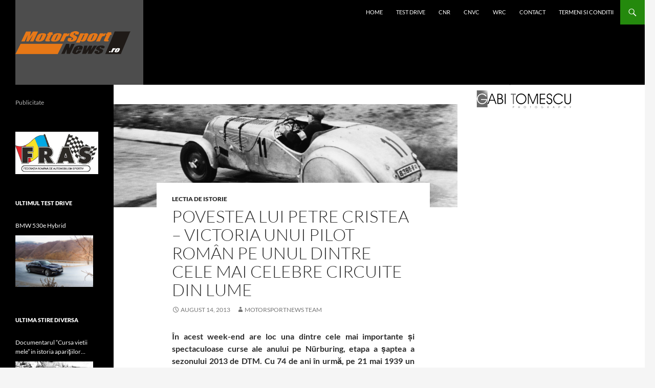

--- FILE ---
content_type: text/html; charset=UTF-8
request_url: https://motorsportnews.ro/tag/paul-heinemann/
body_size: 24246
content:
<!DOCTYPE html>
<!--[if IE 7]>
<html class="ie ie7" lang="en-US">
<![endif]-->
<!--[if IE 8]>
<html class="ie ie8" lang="en-US">
<![endif]-->
<!--[if !(IE 7) & !(IE 8)]><!-->
<html lang="en-US">
<!--<![endif]-->
<head>
	<script>(function(){/*

 Copyright The Closure Library Authors.
 SPDX-License-Identifier: Apache-2.0
*/
'use strict';var g=function(a){var b=0;return function(){return b<a.length?{done:!1,value:a[b++]}:{done:!0}}},l=this||self,m=/^[\w+/_-]+[=]{0,2}$/,p=null,q=function(){},r=function(a){var b=typeof a;if("object"==b)if(a){if(a instanceof Array)return"array";if(a instanceof Object)return b;var c=Object.prototype.toString.call(a);if("[object Window]"==c)return"object";if("[object Array]"==c||"number"==typeof a.length&&"undefined"!=typeof a.splice&&"undefined"!=typeof a.propertyIsEnumerable&&!a.propertyIsEnumerable("splice"))return"array";
if("[object Function]"==c||"undefined"!=typeof a.call&&"undefined"!=typeof a.propertyIsEnumerable&&!a.propertyIsEnumerable("call"))return"function"}else return"null";else if("function"==b&&"undefined"==typeof a.call)return"object";return b},u=function(a,b){function c(){}c.prototype=b.prototype;a.prototype=new c;a.prototype.constructor=a};var v=function(a,b){Object.defineProperty(l,a,{configurable:!1,get:function(){return b},set:q})};var y=function(a,b){this.b=a===w&&b||"";this.a=x},x={},w={};var aa=function(a,b){a.src=b instanceof y&&b.constructor===y&&b.a===x?b.b:"type_error:TrustedResourceUrl";if(null===p)b:{b=l.document;if((b=b.querySelector&&b.querySelector("script[nonce]"))&&(b=b.nonce||b.getAttribute("nonce"))&&m.test(b)){p=b;break b}p=""}b=p;b&&a.setAttribute("nonce",b)};var z=function(){return Math.floor(2147483648*Math.random()).toString(36)+Math.abs(Math.floor(2147483648*Math.random())^+new Date).toString(36)};var A=function(a,b){b=String(b);"application/xhtml+xml"===a.contentType&&(b=b.toLowerCase());return a.createElement(b)},B=function(a){this.a=a||l.document||document};B.prototype.appendChild=function(a,b){a.appendChild(b)};var C=function(a,b,c,d,e,f){try{var k=a.a,h=A(a.a,"SCRIPT");h.async=!0;aa(h,b);k.head.appendChild(h);h.addEventListener("load",function(){e();d&&k.head.removeChild(h)});h.addEventListener("error",function(){0<c?C(a,b,c-1,d,e,f):(d&&k.head.removeChild(h),f())})}catch(n){f()}};var ba=l.atob("aHR0cHM6Ly93d3cuZ3N0YXRpYy5jb20vaW1hZ2VzL2ljb25zL21hdGVyaWFsL3N5c3RlbS8xeC93YXJuaW5nX2FtYmVyXzI0ZHAucG5n"),ca=l.atob("WW91IGFyZSBzZWVpbmcgdGhpcyBtZXNzYWdlIGJlY2F1c2UgYWQgb3Igc2NyaXB0IGJsb2NraW5nIHNvZnR3YXJlIGlzIGludGVyZmVyaW5nIHdpdGggdGhpcyBwYWdlLg=="),da=l.atob("RGlzYWJsZSBhbnkgYWQgb3Igc2NyaXB0IGJsb2NraW5nIHNvZnR3YXJlLCB0aGVuIHJlbG9hZCB0aGlzIHBhZ2Uu"),ea=function(a,b,c){this.b=a;this.f=new B(this.b);this.a=null;this.c=[];this.g=!1;this.i=b;this.h=c},F=function(a){if(a.b.body&&!a.g){var b=
function(){D(a);l.setTimeout(function(){return E(a,3)},50)};C(a.f,a.i,2,!0,function(){l[a.h]||b()},b);a.g=!0}},D=function(a){for(var b=G(1,5),c=0;c<b;c++){var d=H(a);a.b.body.appendChild(d);a.c.push(d)}b=H(a);b.style.bottom="0";b.style.left="0";b.style.position="fixed";b.style.width=G(100,110).toString()+"%";b.style.zIndex=G(2147483544,2147483644).toString();b.style["background-color"]=I(249,259,242,252,219,229);b.style["box-shadow"]="0 0 12px #888";b.style.color=I(0,10,0,10,0,10);b.style.display=
"flex";b.style["justify-content"]="center";b.style["font-family"]="Roboto, Arial";c=H(a);c.style.width=G(80,85).toString()+"%";c.style.maxWidth=G(750,775).toString()+"px";c.style.margin="24px";c.style.display="flex";c.style["align-items"]="flex-start";c.style["justify-content"]="center";d=A(a.f.a,"IMG");d.className=z();d.src=ba;d.style.height="24px";d.style.width="24px";d.style["padding-right"]="16px";var e=H(a),f=H(a);f.style["font-weight"]="bold";f.textContent=ca;var k=H(a);k.textContent=da;J(a,
e,f);J(a,e,k);J(a,c,d);J(a,c,e);J(a,b,c);a.a=b;a.b.body.appendChild(a.a);b=G(1,5);for(c=0;c<b;c++)d=H(a),a.b.body.appendChild(d),a.c.push(d)},J=function(a,b,c){for(var d=G(1,5),e=0;e<d;e++){var f=H(a);b.appendChild(f)}b.appendChild(c);c=G(1,5);for(d=0;d<c;d++)e=H(a),b.appendChild(e)},G=function(a,b){return Math.floor(a+Math.random()*(b-a))},I=function(a,b,c,d,e,f){return"rgb("+G(Math.max(a,0),Math.min(b,255)).toString()+","+G(Math.max(c,0),Math.min(d,255)).toString()+","+G(Math.max(e,0),Math.min(f,
255)).toString()+")"},H=function(a){a=A(a.f.a,"DIV");a.className=z();return a},E=function(a,b){0>=b||null!=a.a&&0!=a.a.offsetHeight&&0!=a.a.offsetWidth||(fa(a),D(a),l.setTimeout(function(){return E(a,b-1)},50))},fa=function(a){var b=a.c;var c="undefined"!=typeof Symbol&&Symbol.iterator&&b[Symbol.iterator];b=c?c.call(b):{next:g(b)};for(c=b.next();!c.done;c=b.next())(c=c.value)&&c.parentNode&&c.parentNode.removeChild(c);a.c=[];(b=a.a)&&b.parentNode&&b.parentNode.removeChild(b);a.a=null};var ia=function(a,b,c,d,e){var f=ha(c),k=function(n){n.appendChild(f);l.setTimeout(function(){f?(0!==f.offsetHeight&&0!==f.offsetWidth?b():a(),f.parentNode&&f.parentNode.removeChild(f)):a()},d)},h=function(n){document.body?k(document.body):0<n?l.setTimeout(function(){h(n-1)},e):b()};h(3)},ha=function(a){var b=document.createElement("div");b.className=a;b.style.width="1px";b.style.height="1px";b.style.position="absolute";b.style.left="-10000px";b.style.top="-10000px";b.style.zIndex="-10000";return b};var K={},L=null;var M=function(){},N="function"==typeof Uint8Array,O=function(a,b){a.b=null;b||(b=[]);a.j=void 0;a.f=-1;a.a=b;a:{if(b=a.a.length){--b;var c=a.a[b];if(!(null===c||"object"!=typeof c||Array.isArray(c)||N&&c instanceof Uint8Array)){a.g=b-a.f;a.c=c;break a}}a.g=Number.MAX_VALUE}a.i={}},P=[],Q=function(a,b){if(b<a.g){b+=a.f;var c=a.a[b];return c===P?a.a[b]=[]:c}if(a.c)return c=a.c[b],c===P?a.c[b]=[]:c},R=function(a,b,c){a.b||(a.b={});if(!a.b[c]){var d=Q(a,c);d&&(a.b[c]=new b(d))}return a.b[c]};
M.prototype.h=N?function(){var a=Uint8Array.prototype.toJSON;Uint8Array.prototype.toJSON=function(){var b;void 0===b&&(b=0);if(!L){L={};for(var c="ABCDEFGHIJKLMNOPQRSTUVWXYZabcdefghijklmnopqrstuvwxyz0123456789".split(""),d=["+/=","+/","-_=","-_.","-_"],e=0;5>e;e++){var f=c.concat(d[e].split(""));K[e]=f;for(var k=0;k<f.length;k++){var h=f[k];void 0===L[h]&&(L[h]=k)}}}b=K[b];c=[];for(d=0;d<this.length;d+=3){var n=this[d],t=(e=d+1<this.length)?this[d+1]:0;h=(f=d+2<this.length)?this[d+2]:0;k=n>>2;n=(n&
3)<<4|t>>4;t=(t&15)<<2|h>>6;h&=63;f||(h=64,e||(t=64));c.push(b[k],b[n],b[t]||"",b[h]||"")}return c.join("")};try{return JSON.stringify(this.a&&this.a,S)}finally{Uint8Array.prototype.toJSON=a}}:function(){return JSON.stringify(this.a&&this.a,S)};var S=function(a,b){return"number"!==typeof b||!isNaN(b)&&Infinity!==b&&-Infinity!==b?b:String(b)};M.prototype.toString=function(){return this.a.toString()};var T=function(a){O(this,a)};u(T,M);var U=function(a){O(this,a)};u(U,M);var ja=function(a,b){this.c=new B(a);var c=R(b,T,5);c=new y(w,Q(c,4)||"");this.b=new ea(a,c,Q(b,4));this.a=b},ka=function(a,b,c,d){b=new T(b?JSON.parse(b):null);b=new y(w,Q(b,4)||"");C(a.c,b,3,!1,c,function(){ia(function(){F(a.b);d(!1)},function(){d(!0)},Q(a.a,2),Q(a.a,3),Q(a.a,1))})};var la=function(a,b){V(a,"internal_api_load_with_sb",function(c,d,e){ka(b,c,d,e)});V(a,"internal_api_sb",function(){F(b.b)})},V=function(a,b,c){a=l.btoa(a+b);v(a,c)},W=function(a,b,c){for(var d=[],e=2;e<arguments.length;++e)d[e-2]=arguments[e];e=l.btoa(a+b);e=l[e];if("function"==r(e))e.apply(null,d);else throw Error("API not exported.");};var X=function(a){O(this,a)};u(X,M);var Y=function(a){this.h=window;this.a=a;this.b=Q(this.a,1);this.f=R(this.a,T,2);this.g=R(this.a,U,3);this.c=!1};Y.prototype.start=function(){ma();var a=new ja(this.h.document,this.g);la(this.b,a);na(this)};
var ma=function(){var a=function(){if(!l.frames.googlefcPresent)if(document.body){var b=document.createElement("iframe");b.style.display="none";b.style.width="0px";b.style.height="0px";b.style.border="none";b.style.zIndex="-1000";b.style.left="-1000px";b.style.top="-1000px";b.name="googlefcPresent";document.body.appendChild(b)}else l.setTimeout(a,5)};a()},na=function(a){var b=Date.now();W(a.b,"internal_api_load_with_sb",a.f.h(),function(){var c;var d=a.b,e=l[l.btoa(d+"loader_js")];if(e){e=l.atob(e);
e=parseInt(e,10);d=l.btoa(d+"loader_js").split(".");var f=l;d[0]in f||"undefined"==typeof f.execScript||f.execScript("var "+d[0]);for(;d.length&&(c=d.shift());)d.length?f[c]&&f[c]!==Object.prototype[c]?f=f[c]:f=f[c]={}:f[c]=null;c=Math.abs(b-e);c=1728E5>c?0:c}else c=-1;0!=c&&(W(a.b,"internal_api_sb"),Z(a,Q(a.a,6)))},function(c){Z(a,c?Q(a.a,4):Q(a.a,5))})},Z=function(a,b){a.c||(a.c=!0,a=new l.XMLHttpRequest,a.open("GET",b,!0),a.send())};(function(a,b){l[a]=function(c){for(var d=[],e=0;e<arguments.length;++e)d[e-0]=arguments[e];l[a]=q;b.apply(null,d)}})("__d3lUW8vwsKlB__",function(a){"function"==typeof window.atob&&(a=window.atob(a),a=new X(a?JSON.parse(a):null),(new Y(a)).start())});}).call(this);

window.__d3lUW8vwsKlB__("[base64]");</script>
		<meta charset="UTF-8">
	<meta name="viewport" content="width=device-width">
	<script data-ad-client="ca-pub-3402047783018207" async src="https://pagead2.googlesyndication.com/pagead/js/adsbygoogle.js"></script>
	<title>Paul Heinemann Archives - Motorsport News</title>
	<link rel="profile" href="https://gmpg.org/xfn/11">
	<link rel="pingback" href="https://motorsportnews.ro/xmlrpc.php">
	<!--[if lt IE 9]>
	<script src="https://motorsportnews.ro/wp-content/themes/twentyfourteen/js/html5.js?ver=3.7.0"></script>
	<![endif]-->
	<!-- DFP -->
	<script type="text/javascript">
/* <![CDATA[ */
var googletag = googletag || {};
googletag.cmd = googletag.cmd || [];
(function() {
var gads = document.createElement('script');
gads.async = true;
gads.type = 'text/javascript';
var useSSL = 'https:' == document.location.protocol;
gads.src = (useSSL ? 'https:' : 'http:') +
'//www.googletagservices.com/tag/js/gpt.js';
var node = document.getElementsByTagName('script')[0];
node.parentNode.insertBefore(gads, node);
})();

googletag.cmd.push(function() {
googletag.defineSlot('/84396338/Motorsportnews.ro-ROS-160x600', [160, 600], 'div-gpt-ad-1402960865164-0').addService(googletag.pubads());
googletag.defineSlot('/84396338/Motorsportnews.ro-ROS-336x280', [336, 280], 'div-gpt-ad-1402960865164-1').addService(googletag.pubads());
googletag.defineSlot('/84396338/*Motorsportnews.ro-ROS-468x60*', [468, 60], 'div-gpt-ad-1402960865164-2').addService(googletag.pubads());
googletag.defineSlot('/84396338/Motorsportnews.ro-ROS-728x90', [728, 90], 'div-gpt-ad-1402960865164-3').addService(googletag.pubads());
googletag.pubads().set("page_url", window.location.href);
googletag.pubads().enableVideoAds();
googletag.pubads().enableSingleRequest();
googletag.pubads().collapseEmptyDivs();
googletag.pubads().disableInitialLoad();
googletag.enableServices();
});
/* ]]> */
</script>
	<!-- end of DFP -->
	<meta name='robots' content='index, follow, max-image-preview:large, max-snippet:-1, max-video-preview:-1' />
	<style>img:is([sizes="auto" i], [sizes^="auto," i]) { contain-intrinsic-size: 3000px 1500px }</style>
	
	<!-- This site is optimized with the Yoast SEO plugin v26.7 - https://yoast.com/wordpress/plugins/seo/ -->
	<link rel="canonical" href="https://motorsportnews.ro/tag/paul-heinemann/" />
	<meta property="og:locale" content="en_US" />
	<meta property="og:type" content="article" />
	<meta property="og:title" content="Paul Heinemann Archives - Motorsport News" />
	<meta property="og:url" content="https://motorsportnews.ro/tag/paul-heinemann/" />
	<meta property="og:site_name" content="Motorsport News" />
	<meta property="og:image" content="https://motorsportnews.ro/wp-content/uploads/2020/07/Raliul-Perla-Harghitei-Tess-2020-02.jpg" />
	<meta property="og:image:width" content="2000" />
	<meta property="og:image:height" content="1333" />
	<meta property="og:image:type" content="image/jpeg" />
	<meta name="twitter:card" content="summary_large_image" />
	<script type="application/ld+json" class="yoast-schema-graph">{"@context":"https://schema.org","@graph":[{"@type":"CollectionPage","@id":"https://motorsportnews.ro/tag/paul-heinemann/","url":"https://motorsportnews.ro/tag/paul-heinemann/","name":"Paul Heinemann Archives - Motorsport News","isPartOf":{"@id":"https://motorsportnews.ro/#website"},"primaryImageOfPage":{"@id":"https://motorsportnews.ro/tag/paul-heinemann/#primaryimage"},"image":{"@id":"https://motorsportnews.ro/tag/paul-heinemann/#primaryimage"},"thumbnailUrl":"https://motorsportnews.ro/wp-content/uploads/2013/08/feature-Petre_Cristea_pe_circuitul_de_la_Nrburgring_1939.jpg","breadcrumb":{"@id":"https://motorsportnews.ro/tag/paul-heinemann/#breadcrumb"},"inLanguage":"en-US"},{"@type":"ImageObject","inLanguage":"en-US","@id":"https://motorsportnews.ro/tag/paul-heinemann/#primaryimage","url":"https://motorsportnews.ro/wp-content/uploads/2013/08/feature-Petre_Cristea_pe_circuitul_de_la_Nrburgring_1939.jpg","contentUrl":"https://motorsportnews.ro/wp-content/uploads/2013/08/feature-Petre_Cristea_pe_circuitul_de_la_Nrburgring_1939.jpg","width":1001,"height":301},{"@type":"BreadcrumbList","@id":"https://motorsportnews.ro/tag/paul-heinemann/#breadcrumb","itemListElement":[{"@type":"ListItem","position":1,"name":"Home","item":"https://motorsportnews.ro/"},{"@type":"ListItem","position":2,"name":"Paul Heinemann"}]},{"@type":"WebSite","@id":"https://motorsportnews.ro/#website","url":"https://motorsportnews.ro/","name":"Motorsport News","description":"Totul despre WRC,IRC, CRR , CNVC , F1 si restul sporturilor cu motor","publisher":{"@id":"https://motorsportnews.ro/#organization"},"potentialAction":[{"@type":"SearchAction","target":{"@type":"EntryPoint","urlTemplate":"https://motorsportnews.ro/?s={search_term_string}"},"query-input":{"@type":"PropertyValueSpecification","valueRequired":true,"valueName":"search_term_string"}}],"inLanguage":"en-US"},{"@type":"Organization","@id":"https://motorsportnews.ro/#organization","name":"MotorsportNews","url":"https://motorsportnews.ro/","logo":{"@type":"ImageObject","inLanguage":"en-US","@id":"https://motorsportnews.ro/#/schema/logo/image/","url":"https://motorsportnews.ro/wp-content/uploads/2010/06/motorsport-logo-nou7.png","contentUrl":"https://motorsportnews.ro/wp-content/uploads/2010/06/motorsport-logo-nou7.png","width":"250","height":"166","caption":"MotorsportNews"},"image":{"@id":"https://motorsportnews.ro/#/schema/logo/image/"},"sameAs":["https://www.facebook.com/motorsportnews.ro","https://www.youtube.com/channel/UC4lpKhAZ1hxJpKfPJgCuJVg"]}]}</script>
	<!-- / Yoast SEO plugin. -->


<link rel="alternate" type="application/rss+xml" title="Motorsport News &raquo; Feed" href="https://motorsportnews.ro/feed/" />
<link rel="alternate" type="application/rss+xml" title="Motorsport News &raquo; Comments Feed" href="https://motorsportnews.ro/comments/feed/" />
<link rel="alternate" type="application/rss+xml" title="Motorsport News &raquo; Paul Heinemann Tag Feed" href="https://motorsportnews.ro/tag/paul-heinemann/feed/" />
<script>
window._wpemojiSettings = {"baseUrl":"https:\/\/s.w.org\/images\/core\/emoji\/16.0.1\/72x72\/","ext":".png","svgUrl":"https:\/\/s.w.org\/images\/core\/emoji\/16.0.1\/svg\/","svgExt":".svg","source":{"concatemoji":"https:\/\/motorsportnews.ro\/wp-includes\/js\/wp-emoji-release.min.js?ver=6.8.3"}};
/*! This file is auto-generated */
!function(s,n){var o,i,e;function c(e){try{var t={supportTests:e,timestamp:(new Date).valueOf()};sessionStorage.setItem(o,JSON.stringify(t))}catch(e){}}function p(e,t,n){e.clearRect(0,0,e.canvas.width,e.canvas.height),e.fillText(t,0,0);var t=new Uint32Array(e.getImageData(0,0,e.canvas.width,e.canvas.height).data),a=(e.clearRect(0,0,e.canvas.width,e.canvas.height),e.fillText(n,0,0),new Uint32Array(e.getImageData(0,0,e.canvas.width,e.canvas.height).data));return t.every(function(e,t){return e===a[t]})}function u(e,t){e.clearRect(0,0,e.canvas.width,e.canvas.height),e.fillText(t,0,0);for(var n=e.getImageData(16,16,1,1),a=0;a<n.data.length;a++)if(0!==n.data[a])return!1;return!0}function f(e,t,n,a){switch(t){case"flag":return n(e,"\ud83c\udff3\ufe0f\u200d\u26a7\ufe0f","\ud83c\udff3\ufe0f\u200b\u26a7\ufe0f")?!1:!n(e,"\ud83c\udde8\ud83c\uddf6","\ud83c\udde8\u200b\ud83c\uddf6")&&!n(e,"\ud83c\udff4\udb40\udc67\udb40\udc62\udb40\udc65\udb40\udc6e\udb40\udc67\udb40\udc7f","\ud83c\udff4\u200b\udb40\udc67\u200b\udb40\udc62\u200b\udb40\udc65\u200b\udb40\udc6e\u200b\udb40\udc67\u200b\udb40\udc7f");case"emoji":return!a(e,"\ud83e\udedf")}return!1}function g(e,t,n,a){var r="undefined"!=typeof WorkerGlobalScope&&self instanceof WorkerGlobalScope?new OffscreenCanvas(300,150):s.createElement("canvas"),o=r.getContext("2d",{willReadFrequently:!0}),i=(o.textBaseline="top",o.font="600 32px Arial",{});return e.forEach(function(e){i[e]=t(o,e,n,a)}),i}function t(e){var t=s.createElement("script");t.src=e,t.defer=!0,s.head.appendChild(t)}"undefined"!=typeof Promise&&(o="wpEmojiSettingsSupports",i=["flag","emoji"],n.supports={everything:!0,everythingExceptFlag:!0},e=new Promise(function(e){s.addEventListener("DOMContentLoaded",e,{once:!0})}),new Promise(function(t){var n=function(){try{var e=JSON.parse(sessionStorage.getItem(o));if("object"==typeof e&&"number"==typeof e.timestamp&&(new Date).valueOf()<e.timestamp+604800&&"object"==typeof e.supportTests)return e.supportTests}catch(e){}return null}();if(!n){if("undefined"!=typeof Worker&&"undefined"!=typeof OffscreenCanvas&&"undefined"!=typeof URL&&URL.createObjectURL&&"undefined"!=typeof Blob)try{var e="postMessage("+g.toString()+"("+[JSON.stringify(i),f.toString(),p.toString(),u.toString()].join(",")+"));",a=new Blob([e],{type:"text/javascript"}),r=new Worker(URL.createObjectURL(a),{name:"wpTestEmojiSupports"});return void(r.onmessage=function(e){c(n=e.data),r.terminate(),t(n)})}catch(e){}c(n=g(i,f,p,u))}t(n)}).then(function(e){for(var t in e)n.supports[t]=e[t],n.supports.everything=n.supports.everything&&n.supports[t],"flag"!==t&&(n.supports.everythingExceptFlag=n.supports.everythingExceptFlag&&n.supports[t]);n.supports.everythingExceptFlag=n.supports.everythingExceptFlag&&!n.supports.flag,n.DOMReady=!1,n.readyCallback=function(){n.DOMReady=!0}}).then(function(){return e}).then(function(){var e;n.supports.everything||(n.readyCallback(),(e=n.source||{}).concatemoji?t(e.concatemoji):e.wpemoji&&e.twemoji&&(t(e.twemoji),t(e.wpemoji)))}))}((window,document),window._wpemojiSettings);
</script>
<style id='wp-emoji-styles-inline-css'>

	img.wp-smiley, img.emoji {
		display: inline !important;
		border: none !important;
		box-shadow: none !important;
		height: 1em !important;
		width: 1em !important;
		margin: 0 0.07em !important;
		vertical-align: -0.1em !important;
		background: none !important;
		padding: 0 !important;
	}
</style>
<link rel='stylesheet' id='wp-block-library-css' href='https://motorsportnews.ro/wp-includes/css/dist/block-library/style.min.css?ver=6.8.3' media='all' />
<style id='wp-block-library-theme-inline-css'>
.wp-block-audio :where(figcaption){color:#555;font-size:13px;text-align:center}.is-dark-theme .wp-block-audio :where(figcaption){color:#ffffffa6}.wp-block-audio{margin:0 0 1em}.wp-block-code{border:1px solid #ccc;border-radius:4px;font-family:Menlo,Consolas,monaco,monospace;padding:.8em 1em}.wp-block-embed :where(figcaption){color:#555;font-size:13px;text-align:center}.is-dark-theme .wp-block-embed :where(figcaption){color:#ffffffa6}.wp-block-embed{margin:0 0 1em}.blocks-gallery-caption{color:#555;font-size:13px;text-align:center}.is-dark-theme .blocks-gallery-caption{color:#ffffffa6}:root :where(.wp-block-image figcaption){color:#555;font-size:13px;text-align:center}.is-dark-theme :root :where(.wp-block-image figcaption){color:#ffffffa6}.wp-block-image{margin:0 0 1em}.wp-block-pullquote{border-bottom:4px solid;border-top:4px solid;color:currentColor;margin-bottom:1.75em}.wp-block-pullquote cite,.wp-block-pullquote footer,.wp-block-pullquote__citation{color:currentColor;font-size:.8125em;font-style:normal;text-transform:uppercase}.wp-block-quote{border-left:.25em solid;margin:0 0 1.75em;padding-left:1em}.wp-block-quote cite,.wp-block-quote footer{color:currentColor;font-size:.8125em;font-style:normal;position:relative}.wp-block-quote:where(.has-text-align-right){border-left:none;border-right:.25em solid;padding-left:0;padding-right:1em}.wp-block-quote:where(.has-text-align-center){border:none;padding-left:0}.wp-block-quote.is-large,.wp-block-quote.is-style-large,.wp-block-quote:where(.is-style-plain){border:none}.wp-block-search .wp-block-search__label{font-weight:700}.wp-block-search__button{border:1px solid #ccc;padding:.375em .625em}:where(.wp-block-group.has-background){padding:1.25em 2.375em}.wp-block-separator.has-css-opacity{opacity:.4}.wp-block-separator{border:none;border-bottom:2px solid;margin-left:auto;margin-right:auto}.wp-block-separator.has-alpha-channel-opacity{opacity:1}.wp-block-separator:not(.is-style-wide):not(.is-style-dots){width:100px}.wp-block-separator.has-background:not(.is-style-dots){border-bottom:none;height:1px}.wp-block-separator.has-background:not(.is-style-wide):not(.is-style-dots){height:2px}.wp-block-table{margin:0 0 1em}.wp-block-table td,.wp-block-table th{word-break:normal}.wp-block-table :where(figcaption){color:#555;font-size:13px;text-align:center}.is-dark-theme .wp-block-table :where(figcaption){color:#ffffffa6}.wp-block-video :where(figcaption){color:#555;font-size:13px;text-align:center}.is-dark-theme .wp-block-video :where(figcaption){color:#ffffffa6}.wp-block-video{margin:0 0 1em}:root :where(.wp-block-template-part.has-background){margin-bottom:0;margin-top:0;padding:1.25em 2.375em}
</style>
<style id='classic-theme-styles-inline-css'>
/*! This file is auto-generated */
.wp-block-button__link{color:#fff;background-color:#32373c;border-radius:9999px;box-shadow:none;text-decoration:none;padding:calc(.667em + 2px) calc(1.333em + 2px);font-size:1.125em}.wp-block-file__button{background:#32373c;color:#fff;text-decoration:none}
</style>
<style id='global-styles-inline-css'>
:root{--wp--preset--aspect-ratio--square: 1;--wp--preset--aspect-ratio--4-3: 4/3;--wp--preset--aspect-ratio--3-4: 3/4;--wp--preset--aspect-ratio--3-2: 3/2;--wp--preset--aspect-ratio--2-3: 2/3;--wp--preset--aspect-ratio--16-9: 16/9;--wp--preset--aspect-ratio--9-16: 9/16;--wp--preset--color--black: #000;--wp--preset--color--cyan-bluish-gray: #abb8c3;--wp--preset--color--white: #fff;--wp--preset--color--pale-pink: #f78da7;--wp--preset--color--vivid-red: #cf2e2e;--wp--preset--color--luminous-vivid-orange: #ff6900;--wp--preset--color--luminous-vivid-amber: #fcb900;--wp--preset--color--light-green-cyan: #7bdcb5;--wp--preset--color--vivid-green-cyan: #00d084;--wp--preset--color--pale-cyan-blue: #8ed1fc;--wp--preset--color--vivid-cyan-blue: #0693e3;--wp--preset--color--vivid-purple: #9b51e0;--wp--preset--color--green: #24890d;--wp--preset--color--dark-gray: #2b2b2b;--wp--preset--color--medium-gray: #767676;--wp--preset--color--light-gray: #f5f5f5;--wp--preset--gradient--vivid-cyan-blue-to-vivid-purple: linear-gradient(135deg,rgba(6,147,227,1) 0%,rgb(155,81,224) 100%);--wp--preset--gradient--light-green-cyan-to-vivid-green-cyan: linear-gradient(135deg,rgb(122,220,180) 0%,rgb(0,208,130) 100%);--wp--preset--gradient--luminous-vivid-amber-to-luminous-vivid-orange: linear-gradient(135deg,rgba(252,185,0,1) 0%,rgba(255,105,0,1) 100%);--wp--preset--gradient--luminous-vivid-orange-to-vivid-red: linear-gradient(135deg,rgba(255,105,0,1) 0%,rgb(207,46,46) 100%);--wp--preset--gradient--very-light-gray-to-cyan-bluish-gray: linear-gradient(135deg,rgb(238,238,238) 0%,rgb(169,184,195) 100%);--wp--preset--gradient--cool-to-warm-spectrum: linear-gradient(135deg,rgb(74,234,220) 0%,rgb(151,120,209) 20%,rgb(207,42,186) 40%,rgb(238,44,130) 60%,rgb(251,105,98) 80%,rgb(254,248,76) 100%);--wp--preset--gradient--blush-light-purple: linear-gradient(135deg,rgb(255,206,236) 0%,rgb(152,150,240) 100%);--wp--preset--gradient--blush-bordeaux: linear-gradient(135deg,rgb(254,205,165) 0%,rgb(254,45,45) 50%,rgb(107,0,62) 100%);--wp--preset--gradient--luminous-dusk: linear-gradient(135deg,rgb(255,203,112) 0%,rgb(199,81,192) 50%,rgb(65,88,208) 100%);--wp--preset--gradient--pale-ocean: linear-gradient(135deg,rgb(255,245,203) 0%,rgb(182,227,212) 50%,rgb(51,167,181) 100%);--wp--preset--gradient--electric-grass: linear-gradient(135deg,rgb(202,248,128) 0%,rgb(113,206,126) 100%);--wp--preset--gradient--midnight: linear-gradient(135deg,rgb(2,3,129) 0%,rgb(40,116,252) 100%);--wp--preset--font-size--small: 13px;--wp--preset--font-size--medium: 20px;--wp--preset--font-size--large: 36px;--wp--preset--font-size--x-large: 42px;--wp--preset--spacing--20: 0.44rem;--wp--preset--spacing--30: 0.67rem;--wp--preset--spacing--40: 1rem;--wp--preset--spacing--50: 1.5rem;--wp--preset--spacing--60: 2.25rem;--wp--preset--spacing--70: 3.38rem;--wp--preset--spacing--80: 5.06rem;--wp--preset--shadow--natural: 6px 6px 9px rgba(0, 0, 0, 0.2);--wp--preset--shadow--deep: 12px 12px 50px rgba(0, 0, 0, 0.4);--wp--preset--shadow--sharp: 6px 6px 0px rgba(0, 0, 0, 0.2);--wp--preset--shadow--outlined: 6px 6px 0px -3px rgba(255, 255, 255, 1), 6px 6px rgba(0, 0, 0, 1);--wp--preset--shadow--crisp: 6px 6px 0px rgba(0, 0, 0, 1);}:where(.is-layout-flex){gap: 0.5em;}:where(.is-layout-grid){gap: 0.5em;}body .is-layout-flex{display: flex;}.is-layout-flex{flex-wrap: wrap;align-items: center;}.is-layout-flex > :is(*, div){margin: 0;}body .is-layout-grid{display: grid;}.is-layout-grid > :is(*, div){margin: 0;}:where(.wp-block-columns.is-layout-flex){gap: 2em;}:where(.wp-block-columns.is-layout-grid){gap: 2em;}:where(.wp-block-post-template.is-layout-flex){gap: 1.25em;}:where(.wp-block-post-template.is-layout-grid){gap: 1.25em;}.has-black-color{color: var(--wp--preset--color--black) !important;}.has-cyan-bluish-gray-color{color: var(--wp--preset--color--cyan-bluish-gray) !important;}.has-white-color{color: var(--wp--preset--color--white) !important;}.has-pale-pink-color{color: var(--wp--preset--color--pale-pink) !important;}.has-vivid-red-color{color: var(--wp--preset--color--vivid-red) !important;}.has-luminous-vivid-orange-color{color: var(--wp--preset--color--luminous-vivid-orange) !important;}.has-luminous-vivid-amber-color{color: var(--wp--preset--color--luminous-vivid-amber) !important;}.has-light-green-cyan-color{color: var(--wp--preset--color--light-green-cyan) !important;}.has-vivid-green-cyan-color{color: var(--wp--preset--color--vivid-green-cyan) !important;}.has-pale-cyan-blue-color{color: var(--wp--preset--color--pale-cyan-blue) !important;}.has-vivid-cyan-blue-color{color: var(--wp--preset--color--vivid-cyan-blue) !important;}.has-vivid-purple-color{color: var(--wp--preset--color--vivid-purple) !important;}.has-black-background-color{background-color: var(--wp--preset--color--black) !important;}.has-cyan-bluish-gray-background-color{background-color: var(--wp--preset--color--cyan-bluish-gray) !important;}.has-white-background-color{background-color: var(--wp--preset--color--white) !important;}.has-pale-pink-background-color{background-color: var(--wp--preset--color--pale-pink) !important;}.has-vivid-red-background-color{background-color: var(--wp--preset--color--vivid-red) !important;}.has-luminous-vivid-orange-background-color{background-color: var(--wp--preset--color--luminous-vivid-orange) !important;}.has-luminous-vivid-amber-background-color{background-color: var(--wp--preset--color--luminous-vivid-amber) !important;}.has-light-green-cyan-background-color{background-color: var(--wp--preset--color--light-green-cyan) !important;}.has-vivid-green-cyan-background-color{background-color: var(--wp--preset--color--vivid-green-cyan) !important;}.has-pale-cyan-blue-background-color{background-color: var(--wp--preset--color--pale-cyan-blue) !important;}.has-vivid-cyan-blue-background-color{background-color: var(--wp--preset--color--vivid-cyan-blue) !important;}.has-vivid-purple-background-color{background-color: var(--wp--preset--color--vivid-purple) !important;}.has-black-border-color{border-color: var(--wp--preset--color--black) !important;}.has-cyan-bluish-gray-border-color{border-color: var(--wp--preset--color--cyan-bluish-gray) !important;}.has-white-border-color{border-color: var(--wp--preset--color--white) !important;}.has-pale-pink-border-color{border-color: var(--wp--preset--color--pale-pink) !important;}.has-vivid-red-border-color{border-color: var(--wp--preset--color--vivid-red) !important;}.has-luminous-vivid-orange-border-color{border-color: var(--wp--preset--color--luminous-vivid-orange) !important;}.has-luminous-vivid-amber-border-color{border-color: var(--wp--preset--color--luminous-vivid-amber) !important;}.has-light-green-cyan-border-color{border-color: var(--wp--preset--color--light-green-cyan) !important;}.has-vivid-green-cyan-border-color{border-color: var(--wp--preset--color--vivid-green-cyan) !important;}.has-pale-cyan-blue-border-color{border-color: var(--wp--preset--color--pale-cyan-blue) !important;}.has-vivid-cyan-blue-border-color{border-color: var(--wp--preset--color--vivid-cyan-blue) !important;}.has-vivid-purple-border-color{border-color: var(--wp--preset--color--vivid-purple) !important;}.has-vivid-cyan-blue-to-vivid-purple-gradient-background{background: var(--wp--preset--gradient--vivid-cyan-blue-to-vivid-purple) !important;}.has-light-green-cyan-to-vivid-green-cyan-gradient-background{background: var(--wp--preset--gradient--light-green-cyan-to-vivid-green-cyan) !important;}.has-luminous-vivid-amber-to-luminous-vivid-orange-gradient-background{background: var(--wp--preset--gradient--luminous-vivid-amber-to-luminous-vivid-orange) !important;}.has-luminous-vivid-orange-to-vivid-red-gradient-background{background: var(--wp--preset--gradient--luminous-vivid-orange-to-vivid-red) !important;}.has-very-light-gray-to-cyan-bluish-gray-gradient-background{background: var(--wp--preset--gradient--very-light-gray-to-cyan-bluish-gray) !important;}.has-cool-to-warm-spectrum-gradient-background{background: var(--wp--preset--gradient--cool-to-warm-spectrum) !important;}.has-blush-light-purple-gradient-background{background: var(--wp--preset--gradient--blush-light-purple) !important;}.has-blush-bordeaux-gradient-background{background: var(--wp--preset--gradient--blush-bordeaux) !important;}.has-luminous-dusk-gradient-background{background: var(--wp--preset--gradient--luminous-dusk) !important;}.has-pale-ocean-gradient-background{background: var(--wp--preset--gradient--pale-ocean) !important;}.has-electric-grass-gradient-background{background: var(--wp--preset--gradient--electric-grass) !important;}.has-midnight-gradient-background{background: var(--wp--preset--gradient--midnight) !important;}.has-small-font-size{font-size: var(--wp--preset--font-size--small) !important;}.has-medium-font-size{font-size: var(--wp--preset--font-size--medium) !important;}.has-large-font-size{font-size: var(--wp--preset--font-size--large) !important;}.has-x-large-font-size{font-size: var(--wp--preset--font-size--x-large) !important;}
:where(.wp-block-post-template.is-layout-flex){gap: 1.25em;}:where(.wp-block-post-template.is-layout-grid){gap: 1.25em;}
:where(.wp-block-columns.is-layout-flex){gap: 2em;}:where(.wp-block-columns.is-layout-grid){gap: 2em;}
:root :where(.wp-block-pullquote){font-size: 1.5em;line-height: 1.6;}
</style>
<link rel='stylesheet' id='twentyfourteen-lato-css' href='https://motorsportnews.ro/wp-content/themes/twentyfourteen/fonts/font-lato.css?ver=20230328' media='all' />
<link rel='stylesheet' id='genericons-css' href='https://motorsportnews.ro/wp-content/themes/twentyfourteen/genericons/genericons.css?ver=3.0.3' media='all' />
<link rel='stylesheet' id='twentyfourteen-style-css' href='https://motorsportnews.ro/wp-content/themes/twentyfourteen-child/style.css?ver=20250415' media='all' />
<link rel='stylesheet' id='twentyfourteen-block-style-css' href='https://motorsportnews.ro/wp-content/themes/twentyfourteen/css/blocks.css?ver=20240708' media='all' />
<!--[if lt IE 9]>
<link rel='stylesheet' id='twentyfourteen-ie-css' href='https://motorsportnews.ro/wp-content/themes/twentyfourteen/css/ie.css?ver=20140711' media='all' />
<![endif]-->
<link rel='stylesheet' id='jquery.lightbox.min.css-css' href='https://motorsportnews.ro/wp-content/plugins/wp-jquery-lightbox/lightboxes/wp-jquery-lightbox/styles/lightbox.min.css?ver=2.3.4' media='all' />
<link rel='stylesheet' id='jqlb-overrides-css' href='https://motorsportnews.ro/wp-content/plugins/wp-jquery-lightbox/lightboxes/wp-jquery-lightbox/styles/overrides.css?ver=2.3.4' media='all' />
<style id='jqlb-overrides-inline-css'>

			#outerImageContainer {
				box-shadow: 0 0 4px 2px rgba(0,0,0,.2);
			}
			#imageContainer{
				padding: 8px;
			}
			#imageDataContainer {
				box-shadow: none;
				z-index: auto;
			}
			#prevArrow,
			#nextArrow{
				background-color: #ffffff;
				color: #000000;
			}
</style>
<script src="https://motorsportnews.ro/wp-includes/js/jquery/jquery.min.js?ver=3.7.1" id="jquery-core-js"></script>
<script src="https://motorsportnews.ro/wp-includes/js/jquery/jquery-migrate.min.js?ver=3.4.1" id="jquery-migrate-js"></script>
<script src="https://motorsportnews.ro/wp-content/themes/twentyfourteen/js/functions.js?ver=20230526" id="twentyfourteen-script-js" defer data-wp-strategy="defer"></script>
<link rel="https://api.w.org/" href="https://motorsportnews.ro/wp-json/" /><link rel="alternate" title="JSON" type="application/json" href="https://motorsportnews.ro/wp-json/wp/v2/tags/5001" /><link rel="EditURI" type="application/rsd+xml" title="RSD" href="https://motorsportnews.ro/xmlrpc.php?rsd" />
<meta name="generator" content="WordPress 6.8.3" />
<style>
		#category-posts-2-internal ul {padding: 0;}
#category-posts-2-internal .cat-post-item img {max-width: initial; max-height: initial; margin: initial;}
#category-posts-2-internal .cat-post-author {margin-bottom: 0;}
#category-posts-2-internal .cat-post-thumbnail {margin: 5px 10px 5px 0;}
#category-posts-2-internal .cat-post-item:before {content: ""; clear: both;}
#category-posts-2-internal .cat-post-excerpt-more {display: inline-block;}
#category-posts-2-internal .cat-post-item {list-style: none; margin: 3px 0 10px; padding: 3px 0;}
#category-posts-2-internal .cat-post-current .cat-post-title {font-weight: bold; text-transform: uppercase;}
#category-posts-2-internal [class*=cat-post-tax] {font-size: 0.85em;}
#category-posts-2-internal [class*=cat-post-tax] * {display:inline-block;}
#category-posts-2-internal .cat-post-item:after {content: ""; display: table;	clear: both;}
#category-posts-2-internal .cat-post-item .cat-post-title {overflow: hidden;text-overflow: ellipsis;white-space: initial;display: -webkit-box;-webkit-line-clamp: 2;-webkit-box-orient: vertical;padding-bottom: 0 !important;}
#category-posts-2-internal .cat-post-item:after {content: ""; display: table;	clear: both;}
#category-posts-2-internal .cat-post-thumbnail {display:block; float:left; margin:5px 10px 5px 0;}
#category-posts-2-internal .cat-post-crop {overflow:hidden;display:block;}
#category-posts-2-internal p {margin:5px 0 0 0}
#category-posts-2-internal li > div {margin:5px 0 0 0; clear:both;}
#category-posts-2-internal .dashicons {vertical-align:middle;}
#category-posts-2-internal .cat-post-thumbnail .cat-post-crop img {height: 180px;}
#category-posts-2-internal .cat-post-thumbnail .cat-post-crop img {width: 270px;}
#category-posts-2-internal .cat-post-thumbnail .cat-post-crop img {object-fit: cover; max-width: 100%; display: block;}
#category-posts-2-internal .cat-post-thumbnail .cat-post-crop-not-supported img {width: 100%;}
#category-posts-2-internal .cat-post-thumbnail {max-width:100%;}
#category-posts-2-internal .cat-post-item img {margin: initial;}
#category-posts-3-internal ul {padding: 0;}
#category-posts-3-internal .cat-post-item img {max-width: initial; max-height: initial; margin: initial;}
#category-posts-3-internal .cat-post-author {margin-bottom: 0;}
#category-posts-3-internal .cat-post-thumbnail {margin: 5px 10px 5px 0;}
#category-posts-3-internal .cat-post-item:before {content: ""; clear: both;}
#category-posts-3-internal .cat-post-excerpt-more {display: inline-block;}
#category-posts-3-internal .cat-post-item {list-style: none; margin: 3px 0 10px; padding: 3px 0;}
#category-posts-3-internal .cat-post-current .cat-post-title {font-weight: bold; text-transform: uppercase;}
#category-posts-3-internal [class*=cat-post-tax] {font-size: 0.85em;}
#category-posts-3-internal [class*=cat-post-tax] * {display:inline-block;}
#category-posts-3-internal .cat-post-item:after {content: ""; display: table;	clear: both;}
#category-posts-3-internal .cat-post-item .cat-post-title {overflow: hidden;text-overflow: ellipsis;white-space: initial;display: -webkit-box;-webkit-line-clamp: 2;-webkit-box-orient: vertical;padding-bottom: 0 !important;}
#category-posts-3-internal .cat-post-item:after {content: ""; display: table;	clear: both;}
#category-posts-3-internal .cat-post-thumbnail {display:block; float:left; margin:5px 10px 5px 0;}
#category-posts-3-internal .cat-post-crop {overflow:hidden;display:block;}
#category-posts-3-internal p {margin:5px 0 0 0}
#category-posts-3-internal li > div {margin:5px 0 0 0; clear:both;}
#category-posts-3-internal .dashicons {vertical-align:middle;}
#category-posts-3-internal .cat-post-thumbnail .cat-post-crop img {height: 180px;}
#category-posts-3-internal .cat-post-thumbnail .cat-post-crop img {width: 270px;}
#category-posts-3-internal .cat-post-thumbnail .cat-post-crop img {object-fit: cover; max-width: 100%; display: block;}
#category-posts-3-internal .cat-post-thumbnail .cat-post-crop-not-supported img {width: 100%;}
#category-posts-3-internal .cat-post-thumbnail {max-width:100%;}
#category-posts-3-internal .cat-post-item img {margin: initial;}
</style>
		<link rel="icon" href="https://motorsportnews.ro/wp-content/uploads/2011/12/favicon-msn16.gif" sizes="32x32" />
<link rel="icon" href="https://motorsportnews.ro/wp-content/uploads/2011/12/favicon-msn16.gif" sizes="192x192" />
<link rel="apple-touch-icon" href="https://motorsportnews.ro/wp-content/uploads/2011/12/favicon-msn16.gif" />
<meta name="msapplication-TileImage" content="https://motorsportnews.ro/wp-content/uploads/2011/12/favicon-msn16.gif" />
</head>

<body class="archive tag tag-paul-heinemann tag-5001 wp-embed-responsive wp-theme-twentyfourteen wp-child-theme-twentyfourteen-child group-blog masthead-fixed list-view footer-widgets">
<div id="page" class="hfeed site">
	
	<header id="masthead" class="site-header" role="banner">
		<div class="header-main">
			<h1 class="site-title">
				<a href="https://motorsportnews.ro/" rel="home">
					<img src="//motorsportnews.ro/wp-content/uploads/2010/06/motorsport-logo-nou7.png" title="Motorsport News">
				</a>
			</h1>

			<div class="search-toggle">
				<a href="#search-container" class="screen-reader-text" aria-expanded="false" aria-controls="search-container">Search</a>
			</div>

			<nav id="primary-navigation" class="site-navigation primary-navigation" role="navigation">
				<button class="menu-toggle">Primary Menu</button>
				<a class="screen-reader-text skip-link" href="#content">Skip to content</a>
				<div class="menu-mobile-menu-container"><ul id="primary-menu" class="nav-menu"><li id="menu-item-49074" class="menu-item menu-item-type-custom menu-item-object-custom menu-item-49074"><a href="http://www.motorsportnews.ro/">Home</a></li>
<li id="menu-item-49078" class="menu-item menu-item-type-taxonomy menu-item-object-category menu-item-49078"><a href="https://motorsportnews.ro/category/test-drive/">Test Drive</a></li>
<li id="menu-item-49075" class="menu-item menu-item-type-taxonomy menu-item-object-category menu-item-49075"><a href="https://motorsportnews.ro/category/cnr/">CNR</a></li>
<li id="menu-item-49076" class="menu-item menu-item-type-taxonomy menu-item-object-category menu-item-49076"><a href="https://motorsportnews.ro/category/cnvc/">CNVC</a></li>
<li id="menu-item-49077" class="menu-item menu-item-type-taxonomy menu-item-object-category menu-item-49077"><a href="https://motorsportnews.ro/category/wrc/">WRC</a></li>
<li id="menu-item-49073" class="menu-item menu-item-type-post_type menu-item-object-page menu-item-49073"><a href="https://motorsportnews.ro/contact-2/">Contact</a></li>
<li id="menu-item-49072" class="menu-item menu-item-type-post_type menu-item-object-page menu-item-privacy-policy menu-item-49072"><a rel="privacy-policy" href="https://motorsportnews.ro/termeni-si-conditii/">Termeni si conditii</a></li>
</ul></div>			</nav>
		</div>

		<div id="search-container" class="search-box-wrapper hide">
			<div class="search-box">
				<form role="search" method="get" class="search-form" action="https://motorsportnews.ro/">
				<label>
					<span class="screen-reader-text">Search for:</span>
					<input type="search" class="search-field" placeholder="Search &hellip;" value="" name="s" />
				</label>
				<input type="submit" class="search-submit" value="Search" />
			</form>			</div>
		</div>
	</header><!-- #masthead -->

	<div id="main" class="site-main">

	<section id="primary" class="content-area">
		<div id="content" class="site-content" role="main">

			
			<header class="archive-header">
				<h1 class="archive-title">
				Tag Archives: Paul Heinemann				</h1>

							</header><!-- .archive-header -->

				
<article id="post-39233" class="post-39233 post type-post status-publish format-standard has-post-thumbnail hentry category-lectia-de-istorie tag-3782 tag-bmw tag-fahrer-eifelrennen-1939 tag-nurburgring tag-paul-heinemann tag-petre-cristea">
	
	<a class="post-thumbnail" href="https://motorsportnews.ro/stiri-diverse/lectia-de-istorie/povestea-lui-petre-cristea-victoria-unui-pilot-roman-pe-unul-dintre-cele-mai-celebre-circuite-din-lume/" aria-hidden="true">
			<img width="672" height="202" src="https://motorsportnews.ro/wp-content/uploads/2013/08/feature-Petre_Cristea_pe_circuitul_de_la_Nrburgring_1939.jpg" class="attachment-post-thumbnail size-post-thumbnail wp-post-image" alt="Povestea lui Petre Cristea &#8211; victoria unui pilot român pe unul dintre cele mai celebre circuite din lume" decoding="async" fetchpriority="high" srcset="https://motorsportnews.ro/wp-content/uploads/2013/08/feature-Petre_Cristea_pe_circuitul_de_la_Nrburgring_1939.jpg 1001w, https://motorsportnews.ro/wp-content/uploads/2013/08/feature-Petre_Cristea_pe_circuitul_de_la_Nrburgring_1939-230x69.jpg 230w, https://motorsportnews.ro/wp-content/uploads/2013/08/feature-Petre_Cristea_pe_circuitul_de_la_Nrburgring_1939-640x192.jpg 640w" sizes="(max-width: 672px) 100vw, 672px" />	</a>

			
	<header class="entry-header">
				<div class="entry-meta">
			<span class="cat-links"><a href="https://motorsportnews.ro/category/stiri-diverse/lectia-de-istorie/" rel="category tag">Lectia de istorie</a></span>
		</div>
			<h1 class="entry-title"><a href="https://motorsportnews.ro/stiri-diverse/lectia-de-istorie/povestea-lui-petre-cristea-victoria-unui-pilot-roman-pe-unul-dintre-cele-mai-celebre-circuite-din-lume/" rel="bookmark">Povestea lui Petre Cristea &#8211; victoria unui pilot român pe unul dintre cele mai celebre circuite din lume</a></h1>
		<div class="entry-meta">
			<span class="entry-date"><a href="https://motorsportnews.ro/stiri-diverse/lectia-de-istorie/povestea-lui-petre-cristea-victoria-unui-pilot-roman-pe-unul-dintre-cele-mai-celebre-circuite-din-lume/" rel="bookmark"><time class="entry-date" datetime="2013-08-14T11:39:41+03:00">August 14, 2013</time></a></span> <span class="byline"><span class="author vcard"><a class="url fn n" href="https://motorsportnews.ro/author/motorsportnews-team/" rel="author">Motorsportnews Team</a></span></span>		</div><!-- .entry-meta -->
	</header><!-- .entry-header -->

		<div class="entry-content">
		<p style="text-align: justify;"><strong>În acest week-end are loc una dintre cele mai importante </strong><strong>ș</strong><strong>i spectaculoase curse ale anului pe Nürburing, etapa a </strong><strong>ș</strong><strong>aptea a sezonului 2013 de DTM. Cu 74 de ani în urmă, pe 21 mai 1939 un român câ</strong><strong>ș</strong><strong>tiga una dintre cele mai importante curse pe Nürburing la cursa lui de debut pe acest circuit. Aceasta este povestea lui Petre Cristea, cel mai mare pilot român al tuturor timpurilor, </strong><strong>ș</strong><strong>i legătura lui specială cu legendarul BMW 328.</strong></p>
<p style="text-align: justify;"> </p>
<figure id="attachment_39234" aria-describedby="caption-attachment-39234" style="width: 566px" class="wp-caption aligncenter"><img decoding="async" class="size-full wp-image-39234" alt="Dr.Fritz Werneck si Petre Cristea" src="http://www.motorsportnews.ro/wp-content/uploads/2013/08/Dr._Fritz_Werneck_si_Petre_Cristea_dupa_cursa.jpg" width="566" height="480" srcset="https://motorsportnews.ro/wp-content/uploads/2013/08/Dr._Fritz_Werneck_si_Petre_Cristea_dupa_cursa.jpg 566w, https://motorsportnews.ro/wp-content/uploads/2013/08/Dr._Fritz_Werneck_si_Petre_Cristea_dupa_cursa-230x195.jpg 230w" sizes="(max-width: 566px) 100vw, 566px" /><figcaption id="caption-attachment-39234" class="wp-caption-text">Dr.Fritz Werneck si Petre Cristea</figcaption></figure>
<p style="text-align: justify;">Nürburgring este unul dintre cele mai faimoase circuite din istoria sporturilor cu motor, scenă de mari confruntări sportive și o destinație supremă pentru producătorii de automobile pentru a testa noi modele. Două curse deosebit de importante au programate aici în 2013, Marele Premiu de Formula 1 al Germaniei, pe 7 iulie, și o etapă de DTM programată pentru această duminică, 18 august. Acum 74 de ani, Nürburgring era scena unei victorii istorice a unui român în faimoasa cursă Eifelrennen – Petre Cristea era primul pilot care câștiga în cursa de debut pe acest circuit și, în același timp, stabilea un record de viteză care avea să fie doborât de marele pilot britanic Stirling Moss abia 14 ani mai târziu.</p>
<p style="text-align: justify;"> </p>
<p style="text-align: justify;"><strong>Nürburgring, istorie, tradi</strong><strong>ț</strong><strong>ie </strong><strong>ș</strong><strong>i motorsport</strong></p>
<p style="text-align: justify;"> </p>
<p style="text-align: justify;">Duminică, 18 august, este programată cea de-a șaptea etapă în Campionatul German de Turisme, DTM. Pe circuit se întâlnesc cei mai importanți producători premium din lume, BMW, Audi și Mercedes, într-un campionat deosebit de disputat, care a obișnuit publicul cu răsturnări de situație și lupta pentru titlu până în ultima cursă, în ultimul viraj. Așa s-a încheiat și sezonul 2012, când BMW a răsturnat toate așteptările și a reușit în final să cucerească toate titlurile puse în joc, pentru piloți, constructori și echipe. A fost momentul care a încununat o revenire glorioasă după o pauză de 20 de ani în DTM. Și acest sezon stă sub semnul echilibrului, este deschis oricărui rezultat, astfel că  etapa de la Nürburgirng este încă o dată așteptată cu multă emoție de fani, în jur de 100 000 de spectatori fiind așteptați în acest week-end la cursă.</p>
<p style="text-align: justify;"> </p>
<p style="text-align: justify;">Gazda cursei de la jumătatea sezonului este celebrul circuit Nürburing, unul dintre cele mai cunoscute din lume. Acesta a fost scena multor competiții spectaculoase și avea să își câștige supranumele de „Iadul Verde“ pentru cei peste 20 km de circuit într-o zonă împădurită străbătuți de Nordschleife (bucla nordică a circuitului). Este un loc încărcat de istorie, prima competiție desfășurându-se sub denumirea de Eifelrennen pe o combinație de străzi în jurul satelor de munte din regiunea Eifel. Din motive de siguranță s-a luat decizia construirii unui circuit aici și astfel se inaugura în 1927 faimosul Nürburing.</p>
<p style="text-align: justify;"> </p>
<p style="text-align: justify;"><strong>Victoria lui Petre Cristea în Marele Premiu al Germaniei</strong></p>
<p style="text-align: justify;"> </p>
<p style="text-align: justify;">Duminică, 21 mai 1939. Circuitul Nürburing (22,81 km), cel mai lung si dificil circuit din lume prin complexitatea virajelor și variațiile de relief. International Eifelrennen, etapa a doua a campionatului german, programa curse de motociclete și automobile clasele Sport (sub 1500 cm și sub 2000 cm) şi Competiție. Clasa Sport sub 2000 cmc era practic confiscată de BMW 328, toți participanții folosind o versiune a acestui model. Cursa presupunea parcurgerea a 6 tururi de circuit totalizând 136,86 km. 17 concurenți și-au anunțat prezența, dar numai 10 au luat startul. Dintre aceștia doar 5 au reușit să termine cursa care avea să fie câștigată de un român: Petre Cristea. În cursa clasei Competiție (10 tururi) Hermann Lang (Mercedes W154) îl învingea pe Tazzio Nuvolari (Auto Union Type D) cu peste 11 secunde. Cristea era cu o victorie importantă pe scena internațională alături de cei mai mari piloți ai vremii și se impunea împotriva echipelor de uzină.</p>
<p style="text-align: justify;"> </p>
<figure id="attachment_39235" aria-describedby="caption-attachment-39235" style="width: 640px" class="wp-caption aligncenter"><img decoding="async" class="size-full wp-image-39235 " alt="Petre Cristea- Nurburgring 1939" src="http://www.motorsportnews.ro/wp-content/uploads/2013/08/Petre_Cristea_pe_circuitul_de_la_Nrburgring_1939_c_Bogdan_Coconoiu_arhiva_Automobilia.jpg" width="640" height="419" srcset="https://motorsportnews.ro/wp-content/uploads/2013/08/Petre_Cristea_pe_circuitul_de_la_Nrburgring_1939_c_Bogdan_Coconoiu_arhiva_Automobilia.jpg 640w, https://motorsportnews.ro/wp-content/uploads/2013/08/Petre_Cristea_pe_circuitul_de_la_Nrburgring_1939_c_Bogdan_Coconoiu_arhiva_Automobilia-230x150.jpg 230w" sizes="(max-width: 640px) 100vw, 640px" /><figcaption id="caption-attachment-39235" class="wp-caption-text">Petre Cristea- Nurburgring 1939 Foto: Bogdan Coconoiu, Colectia Automobilia</figcaption></figure>
<p style="text-align: justify;"><strong>BMW 328, unul dintre cele mai faimoase modele sport BMW</strong></p>
<p style="text-align: justify;"> </p>
<p style="text-align: justify;">BMW începea producția de automobile în 1923 cu automobilul BMW 3/15 PS, fabricat sub licență Austin. După numai 13 ani era prezentat deja BMW 328, unul dintre cele mai legendare modele ale mărcii și cel care avea să confirme imaginea BMW de producător de automobile sportive.</p>
<p style="text-align: justify;"> </p>
<p style="text-align: justify;">O mare parte din primele 100 de automobile produse a fost livrată către piloți din întreaga lume. Victoria lui Ernst Hene din 1936 în prima cursă disputată pe circuitul Nürburing a fost categorică, așa că majoritatea piloților doreau să utilizeze acest model. Efectul nu s-a lăsat mult așteptat, în 1937 BMW 328 repurta peste 100 de victorii.  Produs în 464 de exemplare în perioada 1936-1940, modelul a fost utilizat și de piloții români precum Petre Cristea, <a href="http://www.motorsportnews.ro/bloguri/derapaje-controlate/lansarea-bmw-pe-care-nu-o-vom-uita-niciodata/" target="_blank"><strong>Marin Dumitrescu</strong></a>, Alexe de Vassal, Vintilă Frumușanu, Alexandru Papană, Nadler, Ion Bolony, Valentin Tânțăreanu și Alexandru Uță. BMW 328 a rămas unul dintre cele mai emblematice modele ale mărcii. La sfârșitul anilor ’60, unul dintre primele studii de marketing comandate de BMW arăta că și la peste 20 de ani de la debutul BMW 328, imaginea sportivă a mărcii se baza în continuare foarte puternic pe acest model.</p>
<p style="text-align: justify;"> </p>
<p style="text-align: justify;"><strong>Cristea </strong><strong>ș</strong><strong>i BMW, un duo imbatabil</strong></p>
<p style="text-align: justify;"> </p>
<p style="text-align: justify;">Extrem de modest, Cristea mărturisea la începutul anilor ’90, rememorând celebra cursă, faptul că cei care se ocupau de paza circuitului, cu puțin înainte de startul cursei, nu vroiau să-i permită accesul în zona boxelor, văzându-l îmbrăcat în haine de stradă. Celebra sa bască înlocuia căștile nelipsite din echipamentul adversarilor, purtarea acestora nefiind obligatorie la acea vreme. Cum Cristea nu obișnuia sa poarte nici combinezon, brasarda care purta inscripția “Fahrer &#8211; Eifelrennen 1939” a fost cea care l-a scos pe pilotul român din încurcătură. Puțini ştiu că mașina cu care a concurat Cristea aparținea prietenului său, inginer Petru Iscu. Iscu își cumpărase în ianuarie 1938 prin firma bucureșteană Tracta (importatorul BMW în România în perioada interbelică) un BMW 328 nou. El nu numai că pune la dispoziția lui Cristea mașina, dar acceptă și ca aceasta să fie radical modificată pentru performanțe mai bune. Caroseria originală este înlocuită cu una realizată de aluminiu, cel mai probabil la fabrica de avioane SET din București. Aripile față sunt înlocuite cu unele minimaliste. Se renunță la parbriz și sistemul de decapotare, inutile în competiții. Aripile spate sunt „închise” prin aplicarea unor capace. Cristea sosește pe circuitul Nürburing însoțit de Petre Iscu. Mașina este transportată pe o platformă construită după proiectul lui Cristea. Față de alte curse ulterioare unde Cristea s-a deplasat pe roți cu automobilul cu care concura pierzând și din cauza oboselii acumulate, la Nürburing  pregătirea cursei s-a făcut în mod profesionist. Cristea este înscris pe poziția a 11-a listei de start și îi este repartizată boxa cu numărul 17. Avea să realizeze cel mai bun timp în calificări urmând a lua startul de pe prima grilă.</p>
<p style="text-align: justify;"><strong> </strong></p>
<p style="text-align: justify;"><strong>Participan</strong><strong>ț</strong><strong>ii</strong></p>
<p style="text-align: justify;"> </p>
<p style="text-align: justify;">17 concurenți s-au înscris pe lista de start. Petre Cristea s-a aliniat pe grila de start alături de 10 germani, practic elita piloților care concurau cu BMW, cu mare experiență în competiții și mașini preparate de departamentul de competiții al firmei producătoare. Dintre concurenți se remarcau piloții uzinei BMW, Paul Heinemann (D) BMW 328 (nr. de concurs #4/ start de pe grila 2) şi Huschke von Heinstein (D) BMW 328 (#6/3)</p>
<p style="text-align: justify;"> </p>
<p style="text-align: justify;">Un alt adversar redutabil era echipa NSKK (Nationalsozialistisches Kraftfahrkorps), o organizație paramilitară a partidului nazist, compusă din piloții: Willi Briem (D) (#1/3/2), Uli Richter (D) (#2/?/1) și Paul Greifzu (D)(#3/abandon-defecțiune la ambreiaj/?).</p>
<p style="text-align: justify;"> </p>
<p style="text-align: justify;">Doctorul Fritz Werneck BMW (D) 315/328 Spezial (#5/2/4), pilot privat cu mare experiență în competiții,  concura cu un automobil special preparat.</p>
<p style="text-align: justify;"> </p>
<p style="text-align: justify;">Ceilalți concurenți erau Helmut Polenski (D) BMW 328 (#8/DNS – accident în timpul antrenamentelor premergătoare cursei), Walter Schluter (D) BMW 328 Spezial (#16/?/7), Toni Neumaier (D) Neumaier 328 Spezial (#12/?/?)</p>
<p style="text-align: justify;"> </p>
<p style="text-align: justify;">Cel mai bun timp în calificări a fost obținut de românul Petre Cristea (#11/1/1), care pe parcursul cursei a realizat o medie orară record (115,1 Km/h pe parcursul a 136,86 km).</p>
<p style="text-align: justify;"> </p>
<p style="text-align: justify;"><strong>Piloţi înscrişi care nu au participat la calificări/cursă:</strong></p>
<p style="text-align: justify;"> </p>
<p style="text-align: justify;">Harold John Aldington (GB)- Frazer Nash 328 (#7/seria de șasiu 85003),  Peter Schmitt (D)- BMW 328 (#9), Otto Unzner (D)- BMW 328 (#10), Willi Pfeiffer (D) &#8211; BMW 328 (#14), A. Petzold (?) &#8211; BMW 328, Fritzgeorg Martin (D) BMW 328 &#8211; (#18), U. Neuschler (?) &#8211; BMW 328</p>
<p style="text-align: justify;"> </p>
<p style="text-align: justify;"><strong>Cum s-a desfă</strong><strong>ș</strong><strong>urat cursa</strong></p>
<p style="text-align: justify;"> </p>
<p style="text-align: justify;">În 1989, la o jumătate de secol de la marea sa victorie de la Nürburing,  Petre Cristea destăinuia cititorilor Almanahului Autoturism cum a câștigat celebra cursă:</p>
<p style="text-align: justify;"> </p>
<p style="text-align: justify;"><img loading="lazy" decoding="async" class="alignright size-medium wp-image-39237" alt="Poster_victoria_Eifelrennen_1939" src="http://www.motorsportnews.ro/wp-content/uploads/2013/08/Poster_victoria_Eifelrennen_1939-171x480.jpg" width="171" height="480" srcset="https://motorsportnews.ro/wp-content/uploads/2013/08/Poster_victoria_Eifelrennen_1939-171x480.jpg 171w, https://motorsportnews.ro/wp-content/uploads/2013/08/Poster_victoria_Eifelrennen_1939.jpg 228w" sizes="auto, (max-width: 171px) 100vw, 171px" />„<span style="color: #0000ff;"><em>(&#8230;) Circuitul Nürburing  (bucla mare) măsura atunci 22 de km, având 173 de viraje de toate felurile. În cele trei zile de antrenament am înregistrat cei mai buni timpi (cu cronometraje oficiale electrice). Frumuseţea era că toţi concurenţii la categoria 2000 cmc (circa 20) erau numai cu maşini BMW tip 328. La plecarea în cursă, maşina cu cel mai bun timp la antrenamente era plasată lângă capătul din dreapta al liniei de start, având în stânga pe cei cu timpii 2,3 şi 4.Numai că primul viraj, plasat la circa 150 m de la linia de start, era o curbă rapidă la stânga. Aşa că, în mod automat, după acest viraj m-am pomenit pe locul 5! De ce? Foarte simplu: toţi cei din stânga mea s-au aflat automat pe coarda virajului! Ba încă s-a băgat printre ei şi cel din extrema stângă a celui de-al doilea rând de concurenţi&#8230; </em></span><span style="color: #0000ff;"><em>Bineînţeles că această situaţie nu m-a avantajat deloc, deşi era o secvenţă naturală şi chiar o combinaţie inteligentă, sporind interesul spectacolului, obligând pe cel mai bun la antrenamente să se lupte ca să-i întreacă pe ceilalţi, dacă putea, chiar după primul viraj al cursei. Din fericire, nu a trebuit să mă &#8220;obosesc&#8221; prea mult; după vreo 11 km, adică pe la jumătatea primului tur, ajunsesem deja în fruntea coloanei. </em></span><span style="color: #0000ff;"><em>Cel mai mult de furcă am avut cu amicul meu Huschke von Hanstein, care până la urmă a avut nenorocul să rupă o supapă, fiind silit să abandoneze. Mai departe m-am „plimbat”, dar privind atent oglinda retrovizoare: când observam că dr.Werneck (cu o maşină ceva mai uşoară decât a mea) se apropia la mai puţin de 20 m, trăgeam mai tare, până nu-l mai vedeam. Şi&#8230;. distracţia asta a durat până la linia de sosire, după ce stabilisem un nou record al Circuitului de la Nürburing  (viteză medie – 115 km/h).</em></span></p>
<p style="text-align: justify;"> </p>
<p style="text-align: justify;"><span style="color: #0000ff;"><em>Recordul a rămas valabil până în anul 1953, când a fost depăşit de către Stiriling Moss. Recordul constă în faptul că am fost unicul pilot din lume care, concurând prima oară pe Nürburing , a câştigat cursa. Şi acest record a rezistat până în 1970, când Jackie Stewart, fost campion mondial de Formula 1, a învins, de asemenea, pe Nürburing chiar de la primul „şut”. Aşa că, deşi nu mai sunt unicul, totuşi mă aflu într-o companie care mă onorează. (&#8230;)</em></span>”</p>
<p style="text-align: justify;"> </p>
<p style="text-align: justify;"><strong>Cristea şi BMW 328, un destin comun</strong></p>
<p style="text-align: justify;"> </p>
<p style="text-align: justify;">Petre G. Cristea (31.01.1909-6.07.1995) a fost fără îndoială cel mai mare pilot român al tuturor timpurilor. Cu excepția victoriei din 1936 din Raliul Monte Carlo, unde Cristea aducea prima victorie pentru Ford din istorie în cursa monegască, cele mai prestigioase rezultate în competițiile internaționale au fost obținute la volanul BMW-ului 328. Petre Cristea și BMW-ul 328 au avut un destin comun, având neșansa ca perioada lor de glorie să fie curmată brusc de izbucnirea celui de-al doilea Război Mondial.</p>
<p style="text-align: justify;"> </p>
<p style="text-align: justify;">Remarcabil este faptul că Petre Cristea se impunea deja la prima participare internațională cu BMW 328 – Marele Premiu al Portugaliei. Se spunea la acea vreme că BMW intenționa sa-l coopteze pe Cristea în echipa sa oficială. Pe 1 septembrie 1940, Carol al II-lea, din dorința de a arăta lumii că România nu e îngrijorată de izbucnirea războiului, propune Automobil Club Regal Român organizarea Marelui Premiu al Orașului Brașov. Dorința de revanşă a celor de la BMW era mare, fuseseră învinși la ei acasă de Cristea, așa ca își trimit echipa oficială la Brașov, cu cele două 328-uri roadster-uri care participaseră la Mille Miglia. După ziua de antrenament competiția de la Brașov este anulată din cauza extinderii războiului. Cursele se reiau în România în 1947. Bătrânele BMW-uri 328 țin în continuare în România capul de afiș, cârpite în lipsa pieselor originale. La începutul anilor ’50 automobilismul românesc intră in hibernare. În 1965 se reiau cursele automobilistice în România, în mod surprinzător un BMW 328 participând la Raliului București. Un echipaj bulgar avea să repete isprava la reluarea Raliului Balkanic în 1967. Cu un motor puternic și o manevrabilitate remarcabilă 328-ul continua să fascineze noile generații de piloți. Astăzi BMW 328 este o piesă extrem de rară și apreciată de colecționari.</p>
<p style="text-align: justify;"> </p>
<p style="text-align: justify;">În cariera sa, Petre Cristea a câștigat 8 competiții importante pilotând un BMW 328. La muzeul BMW din München, în spațiul dedicat BMW 328, victoriile lui Cristea sunt prezentate la loc de cinste, alături de brasarda pe care acesta a purtat-o în celebra cursă Eifelrennen International din 1939.</p>
<p style="text-align: justify;"> </p>
<figure id="attachment_39236" aria-describedby="caption-attachment-39236" style="width: 640px" class="wp-caption aligncenter"><img loading="lazy" decoding="async" class="size-full wp-image-39236 " alt="Petre Cristea - boxele de la Nurburgring" src="http://www.motorsportnews.ro/wp-content/uploads/2013/08/Masina_lui_Petre_Cristea_la_Boxele_de_la_Nrburgring_c_Bogdan_Coconoiu.jpg" width="640" height="432" srcset="https://motorsportnews.ro/wp-content/uploads/2013/08/Masina_lui_Petre_Cristea_la_Boxele_de_la_Nrburgring_c_Bogdan_Coconoiu.jpg 640w, https://motorsportnews.ro/wp-content/uploads/2013/08/Masina_lui_Petre_Cristea_la_Boxele_de_la_Nrburgring_c_Bogdan_Coconoiu-230x155.jpg 230w" sizes="auto, (max-width: 640px) 100vw, 640px" /><figcaption id="caption-attachment-39236" class="wp-caption-text">Petre Cristea &#8211; boxele de la Nurburgring Foto: Bogdan Coconoiu, Colectia Automobilia</figcaption></figure>
<p style="text-align: justify;"><strong>Petre G. Cristea &#8211; Palmares în competiţii</strong></p>
<p style="text-align: justify;"> </p>
<p style="text-align: justify;">În perioada 1931-1950 Petre G. Cristea a participat la 80 de competiții automobilistice, urcând de 55 de ori pe podium, în 45 de curse naționale și 35 internaționale.</p>
<p style="text-align: justify;"> </p>
<p style="text-align: justify;"><strong>Automobile cu care a concurat:</strong></p>
<p style="text-align: justify;">1931 – Dodge Victory Six</p>
<p style="text-align: justify;">1933-1937 Ford V8 Special</p>
<p style="text-align: justify;">1938–1950 BMW 328 Special (excepție Cupa Carpaților 1938)</p>
<p style="text-align: justify;"> </p>
<p style="text-align: justify;"><strong>Cele mai importante rezultate:</strong></p>
<p style="text-align: justify;"> </p>
<p style="text-align: justify;"><strong>1931</strong></p>
<p style="text-align: justify;">Locul 11 Rallye Monte Carlo (copilot Zoltan Molnar &#8211; 152 de participanți)</p>
<p style="text-align: justify;">Locul 6   Cursa Internaţională de Coastă &#8211; Mont de Mules</p>
<p style="text-align: justify;"><strong> </strong></p>
<p style="text-align: justify;"><strong>1933</strong></p>
<p style="text-align: justify;">DNF Rallye Monte Carlo</p>
<p style="text-align: justify;"> </p>
<p style="text-align: justify;"><strong>1934</strong></p>
<p style="text-align: justify;">Locul 18 Rallye Monte Carlo (copilotul lui Alexandru Berlescu – 177 de participanți)</p>
<p style="text-align: justify;">Locul 3  Cupa Carpaților – Clasament General (copilotul lui L. Fabiny)</p>
<p style="text-align: justify;">DNF      Coppa d’Oro del Littorio (Grupa V – peste 3000 cmc, copilotul lui Alexandru Berlescu)</p>
<p style="text-align: justify;">(data desfăşurării 26.05-02.06) (nr. de concurs 217)</p>
<p style="text-align: justify;"><strong> </strong></p>
<p style="text-align: justify;"><strong>1935</strong></p>
<p style="text-align: justify;">Locul 15 Rallye Monte Carlo (copilotul lui Mihai Sontag-169 de participanți)</p>
<p style="text-align: justify;">Locul 1   Marele Premiu al orașului Brașov – Categoria Sport (1.09) (nr.12) (30 ture/54 km) (44’15’’9)</p>
<p style="text-align: justify;">Locul 1   Cursa Internațională de Coastă &#8211; Feleac – Categoria Sport (Hors Concours) (6.10)</p>
<p style="text-align: justify;">Locul 2   Cursa de Costă &#8211; Sinaia – Categoria Curse (8.09)</p>
<p style="text-align: justify;">Locul 4   Cupa Carpaților – Clasament General (5.09)</p>
<p style="text-align: justify;">DNS       Rallye Bucureşti (5.06) (nr. 2)</p>
<p style="text-align: justify;"><strong> </strong></p>
<p style="text-align: justify;"><strong>1936</strong></p>
<p style="text-align: justify;">Locul 1   Rallye Monte Carlo (copilot Ionel Zamfirescu – 107 de participanți) (nr.16)</p>
<p style="text-align: justify;">Locul 1   Marele Premiu al orașului București &#8211; Categoria Sport</p>
<p style="text-align: justify;">Locul 3   Marele Premiu al orașului București &#8211; Categoria Curse</p>
<p style="text-align: justify;">Locul 1   Cursă de Costă &#8211; Poiana Brașov – Clasament General</p>
<p style="text-align: justify;">Locul 2   Cursă de Coastă &#8211; Sibiu (Brad) – Categoria Curse</p>
<p style="text-align: justify;">Locul 2   Marele Premiu al orașului Brașov – Categoria Curse (12.07)</p>
<p style="text-align: justify;">Locul 3   Cursa de Coastă &#8211; Sinaia – Categoria Curse</p>
<p style="text-align: justify;">Locul 4   Cursa Internațională de Coastă &#8211; Feleac – Categoria Curse</p>
<p style="text-align: justify;">Locul 10 Cupa Carpaților- Clasament General</p>
<p style="text-align: justify;"> </p>
<p style="text-align: justify;"><strong>1937</strong></p>
<p style="text-align: justify;">Locul 7 Rallye Monte Carlo (copilot Carlo Cielo – a pierdut prima poziţie ca urmare a unei penalizări pentru dimensiunea neconformă a aripilor spate – roţile duble depăşeau limita aripilor) (nr.1)</p>
<p style="text-align: justify;">Locul 1 Raliul Interbalcanic – Clasament General (copilot Ionel Zamfirescu)</p>
<p style="text-align: justify;">Locul 1 Marele Premiu al orașului Brașov  – Categoria Sport</p>
<p style="text-align: justify;">Locul 2 Marele Premiu al orașului Brașov  – Categoria Curse</p>
<p style="text-align: justify;">Locul 3 Marele Premiu al orașului București &#8211; Categoria Sport (30.05)</p>
<p style="text-align: justify;">Locul 4 Marele Premiu orașului București &#8211; Categoria Curse</p>
<p style="text-align: justify;">Locul 1 Cupa Carpaților – Clasament General</p>
<p style="text-align: justify;">Locul 2 Raliul Sibiu – Clasament General</p>
<p style="text-align: justify;">Locul 1 Cursa de Coastă &#8211; Poiana Brașov – Clasament General (Record)</p>
<p style="text-align: justify;">Locul 2 Cursa de Coastă &#8211; Sibiu (Brad) – Categoria Sport</p>
<p style="text-align: justify;">Locul 1 Cursa de Coastă &#8211; Sibiu (Brad) – Categoria Curse</p>
<p style="text-align: justify;">Locul 1 Cursa de Coastă &#8211; Sinaia – Categoria SportLocul 2 Cursa de Coastă &#8211; Sinaia – Categoria Curse</p>
<p style="text-align: justify;">Locul 1 Cursa Internațională de Coastă &#8211; Feleac – Categoria Sport</p>
<p style="text-align: justify;">Locul 2 Cursa Internațională de Coastă &#8211; Feleac – Categoria Curse</p>
<p style="text-align: justify;"> </p>
<p style="text-align: justify;"><strong>1938</strong></p>
<p style="text-align: justify;">DNF      Rallye Monte Carlo (copilot Alexe de Vassal)</p>
<p style="text-align: justify;">Locul 1 Marele Premiu Portugalia (Circuito Internacional de Vila Real) &#8211; Categoria Sport-Formula E (nr.9)</p>
<p style="text-align: justify;">Locul 2 Marele Premiu Portugalia &#8211; Clasament General</p>
<p style="text-align: justify;">Locul 1 Marele Premiu al orașului București – Categoria Curse (19.06)</p>
<p style="text-align: justify;">Locul 1 Marele Premiu al orașului Brașov  – Categoria Sport (7.08)</p>
<p style="text-align: justify;">Locul 1 Marele Premiu al orașului Brașov  – Categoria Curse</p>
<p style="text-align: justify;">Locul 1 Cursa de Coastă &#8211; Sinaia – Clasament General (Record) (4.09)</p>
<p style="text-align: justify;">Locul 1 Cursa de Coastă &#8211;  Poiana Brașov – Clasament General</p>
<p style="text-align: justify;">Locul 2 Grosser Bergpreis von Deutchland am Grossglockner (Austria &#8211; Etapă a Campionatului German &#8211; Categoria Sport) (28.08) (nr. 53)</p>
<p style="text-align: justify;">Locul 1 Cursa Internațională de Coastă &#8211; Feleac – Categoria Sport (2.10) (nr. 3)</p>
<p style="text-align: justify;">Locul 2 Cursa Internațională de Coastă &#8211; Feleac &#8211; Clasament General</p>
<p style="text-align: justify;">(după Hans Stuck &#8211; Auto Union) (2.10) (nr. 3)</p>
<p style="text-align: justify;">Locul 1 Cupa Carpaților – Clasament General</p>
<p style="text-align: justify;"><strong> </strong></p>
<p style="text-align: justify;"><strong>1939</strong></p>
<p style="text-align: justify;">Locul 1 Cursa Internațională de Coastă &#8211; La Turbie  (Franța &#8211; Categoria Curse &gt;2000 cmc – Record 97 km/h)</p>
<p style="text-align: justify;">Locul 1 Cursa Eifelrennen Germania (Circuit Nurburgring) (21.05) (nr. 11)</p>
<p style="text-align: justify;">(Categoria Sport &gt;2000 cmc – Record 115 km/h – Primul pilot care a câștigat o cursă</p>
<p style="text-align: justify;">la debutul pe circuit, al doilea a fost britanicul Stirling Moss în 1953)</p>
<p style="text-align: justify;">Locul 2 Marele Premiu Finlanda – Clasament General</p>
<p style="text-align: justify;">Locul 6 Marele Premiu Luxemburg – Clasament General</p>
<p style="text-align: justify;">Locul 2 Marele Premiu al orașului Brașov &#8211; Clasament General (după Fritz Werneck) (13.08) (nr. 3)</p>
<p style="text-align: justify;">Locul 2 Marele Premiu al orașului București – Categoria Curse (după Hans Stuck) (25.06)</p>
<p style="text-align: justify;"><strong> </strong></p>
<p style="text-align: justify;"><strong>1940</strong></p>
<p style="text-align: justify;">DNS  Marele Premiu al orașului Brașov (Cursa a fost anulată) (1.09)</p>
<p style="text-align: justify;"><strong> </strong></p>
<p style="text-align: justify;"><strong>1948</strong></p>
<p style="text-align: justify;">Locul 2 – Marele Premiu R.P.R.(Clasament General – după Alexe de Vassal)</p>
	</div><!-- .entry-content -->
	
	<footer class="entry-meta"><span class="tag-links"><a href="https://motorsportnews.ro/tag/328/" rel="tag">328</a><a href="https://motorsportnews.ro/tag/bmw/" rel="tag">BMW</a><a href="https://motorsportnews.ro/tag/fahrer-eifelrennen-1939/" rel="tag">Fahrer - Eifelrennen 1939</a><a href="https://motorsportnews.ro/tag/nurburgring/" rel="tag">Nurburgring</a><a href="https://motorsportnews.ro/tag/paul-heinemann/" rel="tag">Paul Heinemann</a><a href="https://motorsportnews.ro/tag/petre-cristea/" rel="tag">petre cristea</a></span></footer></article><!-- #post-39233 -->
		</div><!-- #content -->
	</section><!-- #primary -->

<div id="content-sidebar" class="content-sidebar widget-area" role="complementary">
	<aside id="text-15" class="widget widget_text">			<div class="textwidget"><div class="b-partners"><a class="click-banners" title="Catalin Oprea Photography" href="http://www.catalin-oprea.ro" target="_blank" rel="noopener"><img decoding="async" style="border: 0;" src="//www.motorsportnews.ro/images/part/catalin-oprea.png" /></a><a class="click-banners" title="Gabi Tomescu Photography" href="http://www.photography-gt.com/" target="_blank" rel="noopener"><br />
<img decoding="async" style="border: 0;" src="//www.motorsportnews.ro/images/part/sigla-gt.png" /></a></div>
</div>
		</aside></div><!-- #content-sidebar -->
<div id="secondary">
		<h2 class="site-description">Totul despre WRC,IRC, CRR , CNVC , F1 si restul sporturilor cu motor</h2>
	
	
		<div id="primary-sidebar" class="primary-sidebar widget-area" role="complementary">
		<aside id="search-4" class="widget widget_search"><form role="search" method="get" class="search-form" action="https://motorsportnews.ro/">
				<label>
					<span class="screen-reader-text">Search for:</span>
					<input type="search" class="search-field" placeholder="Search &hellip;" value="" name="s" />
				</label>
				<input type="submit" class="search-submit" value="Search" />
			</form></aside><aside id="text-27" class="widget widget_text">			<div class="textwidget">	<div class="adWgt">
		<span>Publicitate</span>
		<div id='msn-ad-rsb-11991' style='width:160px; height:600px;'>
			<script type='text/javascript'>
				var div_id = 'msn-ad-rsb-11991';
				googletag.cmd.push(function () {
					var slot = googletag.defineSlot("/84396338/Motorsportnews.ro-ROS-160x600", [160, 600], div_id)
						.addService(googletag.pubads());
					googletag.display(div_id);
					googletag.pubads().refresh([slot]);
				});
			</script>
		</div>
	</div></div>
		</aside><aside id="text-17" class="widget widget_text">			<div class="textwidget"><a target="_blank" rel="nofollow" href="//www.fras.ro" title="Federatia Romana de Automobilism Sportiv"><img src="//motorsportnews.ro/wp-content/uploads/2011/09/sigla-fras.jpg" width="245"/></a></div>
		</aside><aside id="category-posts-2" class="widget cat-post-widget"><h1 class="widget-title"><a href="https://motorsportnews.ro/category/test-drive/">Ultimul test drive</a></h1><ul id="category-posts-2-internal" class="category-posts-internal">
<li class='cat-post-item'><div><a class="cat-post-title" href="https://motorsportnews.ro/test-drive/bmw/bmw-530e-hybrid/" rel="bookmark">BMW 530e Hybrid</a></div><div><a class="cat-post-thumbnail cat-post-none" href="https://motorsportnews.ro/test-drive/bmw/bmw-530e-hybrid/" title="BMW 530e Hybrid"><span class="cat-post-crop cat-post-format cat-post-format-standard"><img width="270" height="180" src="https://motorsportnews.ro/wp-content/uploads/2020/01/IMG_8611-copy-640x427.jpg" class="attachment-medium size-medium wp-post-image" alt="" data-cat-posts-width="270" data-cat-posts-height="180" loading="lazy" /></span></a></div></li></ul>
</aside><aside id="category-posts-3" class="widget cat-post-widget"><h1 class="widget-title"><a href="https://motorsportnews.ro/category/stiri-diverse/">Ultima stire diversa</a></h1><ul id="category-posts-3-internal" class="category-posts-internal">
<li class='cat-post-item'><div><a class="cat-post-title" href="https://motorsportnews.ro/stiri-diverse/documentarul-cursa-vietii-mele-in-istoria-aparitiilor-cinematografice-bmw/" rel="bookmark">Documentarul &#8220;Cursa vietii mele&#8221; in istoria apariţiilor cinematografice BMW</a></div><div><a class="cat-post-thumbnail cat-post-none" href="https://motorsportnews.ro/stiri-diverse/documentarul-cursa-vietii-mele-in-istoria-aparitiilor-cinematografice-bmw/" title="Documentarul &#8220;Cursa vietii mele&#8221; in istoria apariţiilor cinematografice BMW"><span class="cat-post-crop cat-post-format cat-post-format-standard"><img width="270" height="180" src="https://motorsportnews.ro/wp-content/uploads/2015/12/Afis-Cursa-Vietii-Mele-feb2016-339x480.jpg" class="attachment-medium size-medium wp-post-image" alt="" data-cat-posts-width="270" data-cat-posts-height="180" loading="lazy" /></span></a></div></li></ul>
</aside>	</div><!-- #primary-sidebar -->
	</div><!-- #secondary -->

		</div><!-- #main -->

		<footer id="colophon" class="site-footer">

			
<div id="supplementary">
	<div id="footer-sidebar" class="footer-sidebar widget-area" role="complementary">
		<aside id="search-3" class="widget widget_search"><h1 class="widget-title"> </h1><form role="search" method="get" class="search-form" action="https://motorsportnews.ro/">
				<label>
					<span class="screen-reader-text">Search for:</span>
					<input type="search" class="search-field" placeholder="Search &hellip;" value="" name="s" />
				</label>
				<input type="submit" class="search-submit" value="Search" />
			</form></aside>	</div><!-- #footer-sidebar -->
</div><!-- #supplementary -->

			<div class="site-info">
								<a class="privacy-policy-link" href="https://motorsportnews.ro/termeni-si-conditii/" rel="privacy-policy">Termeni si conditii</a><span role="separator" aria-hidden="true"></span>				<a href="https://wordpress.org/" class="imprint">
					Proudly powered by WordPress				</a>
			</div><!-- .site-info -->
		</footer><!-- #colophon -->
	</div><!-- #page -->

	<script type="speculationrules">
{"prefetch":[{"source":"document","where":{"and":[{"href_matches":"\/*"},{"not":{"href_matches":["\/wp-*.php","\/wp-admin\/*","\/wp-content\/uploads\/*","\/wp-content\/*","\/wp-content\/plugins\/*","\/wp-content\/themes\/twentyfourteen-child\/*","\/wp-content\/themes\/twentyfourteen\/*","\/*\\?(.+)"]}},{"not":{"selector_matches":"a[rel~=\"nofollow\"]"}},{"not":{"selector_matches":".no-prefetch, .no-prefetch a"}}]},"eagerness":"conservative"}]}
</script>
<script src="https://motorsportnews.ro/wp-includes/js/imagesloaded.min.js?ver=5.0.0" id="imagesloaded-js"></script>
<script src="https://motorsportnews.ro/wp-includes/js/masonry.min.js?ver=4.2.2" id="masonry-js"></script>
<script src="https://motorsportnews.ro/wp-includes/js/jquery/jquery.masonry.min.js?ver=3.1.2b" id="jquery-masonry-js"></script>
<script src="https://motorsportnews.ro/wp-content/plugins/wp-jquery-lightbox/lightboxes/wp-jquery-lightbox/vendor/jquery.touchwipe.min.js?ver=2.3.4" id="wp-jquery-lightbox-swipe-js"></script>
<script src="https://motorsportnews.ro/wp-content/plugins/wp-jquery-lightbox/inc/purify.min.js?ver=2.3.4" id="wp-jquery-lightbox-purify-js"></script>
<script src="https://motorsportnews.ro/wp-content/plugins/wp-jquery-lightbox/lightboxes/wp-jquery-lightbox/vendor/panzoom.min.js?ver=2.3.4" id="wp-jquery-lightbox-panzoom-js"></script>
<script id="wp-jquery-lightbox-js-extra">
var JQLBSettings = {"showTitle":"1","useAltForTitle":"1","showCaption":"1","showNumbers":"1","fitToScreen":"1","resizeSpeed":"400","showDownload":"","navbarOnTop":"","marginSize":"0","mobileMarginSize":"20","slideshowSpeed":"4000","allowPinchZoom":"1","borderSize":"8","borderColor":"#fff","overlayColor":"#fff","overlayOpacity":"0.6","newNavStyle":"1","fixedNav":"1","showInfoBar":"0","prevLinkTitle":"previous image","nextLinkTitle":"next image","closeTitle":"close image gallery","image":"Image ","of":" of ","download":"Download","pause":"(Pause Slideshow)","play":"(Play Slideshow)"};
</script>
<script src="https://motorsportnews.ro/wp-content/plugins/wp-jquery-lightbox/lightboxes/wp-jquery-lightbox/jquery.lightbox.js?ver=2.3.4" id="wp-jquery-lightbox-js"></script>
<script>"undefined"!=typeof jQuery&&jQuery(document).ready(function(){"objectFit"in document.documentElement.style==!1&&(jQuery(".cat-post-item figure").removeClass("cat-post-crop"),jQuery(".cat-post-item figure").addClass("cat-post-crop-not-supported")),(document.documentMode||/Edge/.test(navigator.userAgent))&&(jQuery(".cat-post-item figure img").height("+=1"),window.setTimeout(function(){jQuery(".cat-post-item figure img").height("-=1")},0))});</script>		<script type="text/javascript">
			if (typeof jQuery !== 'undefined') {

				var cat_posts_namespace              = window.cat_posts_namespace || {};
				cat_posts_namespace.layout_wrap_text = cat_posts_namespace.layout_wrap_text || {};
				cat_posts_namespace.layout_img_size  = cat_posts_namespace.layout_img_size || {};

				cat_posts_namespace.layout_wrap_text = {
					
					preWrap : function (widget) {
						jQuery(widget).find('.cat-post-item').each(function(){
							var _that = jQuery(this);
							_that.find('p.cpwp-excerpt-text').addClass('cpwp-wrap-text');
							_that.find('p.cpwp-excerpt-text').closest('div').wrap('<div class="cpwp-wrap-text-stage"></div>');
						});
						return;
					},
					
					add : function(_this){
						var _that = jQuery(_this);
						if (_that.find('p.cpwp-excerpt-text').height() < _that.find('.cat-post-thumbnail').height()) { 
							_that.find('p.cpwp-excerpt-text').closest('.cpwp-wrap-text-stage').removeClass( "cpwp-wrap-text" );
							_that.find('p.cpwp-excerpt-text').addClass( "cpwp-wrap-text" ); 
						}else{ 
							_that.find('p.cpwp-excerpt-text').removeClass( "cpwp-wrap-text" );
							_that.find('p.cpwp-excerpt-text').closest('.cpwp-wrap-text-stage').addClass( "cpwp-wrap-text" ); 
						}
						return;
					},
					
					handleLazyLoading : function(_this) {
						var width = jQuery(_this).find('img').width();
						
						if( 0 !== width ){
							cat_posts_namespace.layout_wrap_text.add(_this);
						} else {
							jQuery(_this).find('img').one("load", function(){
								cat_posts_namespace.layout_wrap_text.add(_this);
							});
						}
						return;
					},
					
					setClass : function (widget) {
						// var _widget = jQuery(widget);
						jQuery(widget).find('.cat-post-item').each(function(){
							cat_posts_namespace.layout_wrap_text.handleLazyLoading(this);
						});
						return;
					}
				}
				cat_posts_namespace.layout_img_size = {
					
					replace : function(_this){
						var _that = jQuery(_this),
						resp_w = _that.width(),
						resp_h = _that.height(),
						orig_w = _that.data('cat-posts-width'),
						orig_h = _that.data('cat-posts-height');
						
						if( resp_w < orig_w ){
							_that.height( resp_w * orig_h / orig_w );
						} else {
							_that.height( '' );
						}
						return;
					},
					
					handleLazyLoading : function(_this) {
						var width = jQuery(_this).width();
						
						if( 0 !== width ){
							cat_posts_namespace.layout_img_size.replace(_this);
						} else {
							jQuery(_this).one("load", function(){
								cat_posts_namespace.layout_img_size.replace(_this);
							});
						}
						return;
					},
					setHeight : function (widget) {
						jQuery(widget).find('.cat-post-item img').each(function(){
							cat_posts_namespace.layout_img_size.handleLazyLoading(this);
						});
						return;
					}
				}

				let widget = jQuery('#category-posts-2-internal');

				jQuery( document ).ready(function () {
					cat_posts_namespace.layout_wrap_text.setClass(widget);
					
					
						cat_posts_namespace.layout_img_size.setHeight(widget);
					
				});

				jQuery(window).on('load resize', function() {
					cat_posts_namespace.layout_wrap_text.setClass(widget);
					
					
						cat_posts_namespace.layout_img_size.setHeight(widget);
					
				});

				// low-end mobile 
				cat_posts_namespace.layout_wrap_text.preWrap(widget);
				cat_posts_namespace.layout_wrap_text.setClass(widget);
				
				
					cat_posts_namespace.layout_img_size.setHeight(widget);
				

			}
		</script>
				<script type="text/javascript">
			if (typeof jQuery !== 'undefined') {

				var cat_posts_namespace              = window.cat_posts_namespace || {};
				cat_posts_namespace.layout_wrap_text = cat_posts_namespace.layout_wrap_text || {};
				cat_posts_namespace.layout_img_size  = cat_posts_namespace.layout_img_size || {};

				cat_posts_namespace.layout_wrap_text = {
					
					preWrap : function (widget) {
						jQuery(widget).find('.cat-post-item').each(function(){
							var _that = jQuery(this);
							_that.find('p.cpwp-excerpt-text').addClass('cpwp-wrap-text');
							_that.find('p.cpwp-excerpt-text').closest('div').wrap('<div class="cpwp-wrap-text-stage"></div>');
						});
						return;
					},
					
					add : function(_this){
						var _that = jQuery(_this);
						if (_that.find('p.cpwp-excerpt-text').height() < _that.find('.cat-post-thumbnail').height()) { 
							_that.find('p.cpwp-excerpt-text').closest('.cpwp-wrap-text-stage').removeClass( "cpwp-wrap-text" );
							_that.find('p.cpwp-excerpt-text').addClass( "cpwp-wrap-text" ); 
						}else{ 
							_that.find('p.cpwp-excerpt-text').removeClass( "cpwp-wrap-text" );
							_that.find('p.cpwp-excerpt-text').closest('.cpwp-wrap-text-stage').addClass( "cpwp-wrap-text" ); 
						}
						return;
					},
					
					handleLazyLoading : function(_this) {
						var width = jQuery(_this).find('img').width();
						
						if( 0 !== width ){
							cat_posts_namespace.layout_wrap_text.add(_this);
						} else {
							jQuery(_this).find('img').one("load", function(){
								cat_posts_namespace.layout_wrap_text.add(_this);
							});
						}
						return;
					},
					
					setClass : function (widget) {
						// var _widget = jQuery(widget);
						jQuery(widget).find('.cat-post-item').each(function(){
							cat_posts_namespace.layout_wrap_text.handleLazyLoading(this);
						});
						return;
					}
				}
				cat_posts_namespace.layout_img_size = {
					
					replace : function(_this){
						var _that = jQuery(_this),
						resp_w = _that.width(),
						resp_h = _that.height(),
						orig_w = _that.data('cat-posts-width'),
						orig_h = _that.data('cat-posts-height');
						
						if( resp_w < orig_w ){
							_that.height( resp_w * orig_h / orig_w );
						} else {
							_that.height( '' );
						}
						return;
					},
					
					handleLazyLoading : function(_this) {
						var width = jQuery(_this).width();
						
						if( 0 !== width ){
							cat_posts_namespace.layout_img_size.replace(_this);
						} else {
							jQuery(_this).one("load", function(){
								cat_posts_namespace.layout_img_size.replace(_this);
							});
						}
						return;
					},
					setHeight : function (widget) {
						jQuery(widget).find('.cat-post-item img').each(function(){
							cat_posts_namespace.layout_img_size.handleLazyLoading(this);
						});
						return;
					}
				}

				let widget = jQuery('#category-posts-3-internal');

				jQuery( document ).ready(function () {
					cat_posts_namespace.layout_wrap_text.setClass(widget);
					
					
						cat_posts_namespace.layout_img_size.setHeight(widget);
					
				});

				jQuery(window).on('load resize', function() {
					cat_posts_namespace.layout_wrap_text.setClass(widget);
					
					
						cat_posts_namespace.layout_img_size.setHeight(widget);
					
				});

				// low-end mobile 
				cat_posts_namespace.layout_wrap_text.preWrap(widget);
				cat_posts_namespace.layout_wrap_text.setClass(widget);
				
				
					cat_posts_namespace.layout_img_size.setHeight(widget);
				

			}
		</script>
		<script defer src="https://static.cloudflareinsights.com/beacon.min.js/vcd15cbe7772f49c399c6a5babf22c1241717689176015" integrity="sha512-ZpsOmlRQV6y907TI0dKBHq9Md29nnaEIPlkf84rnaERnq6zvWvPUqr2ft8M1aS28oN72PdrCzSjY4U6VaAw1EQ==" data-cf-beacon='{"version":"2024.11.0","token":"b8dec085721a490a9ac6cb9f04e35cc4","r":1,"server_timing":{"name":{"cfCacheStatus":true,"cfEdge":true,"cfExtPri":true,"cfL4":true,"cfOrigin":true,"cfSpeedBrain":true},"location_startswith":null}}' crossorigin="anonymous"></script>
</body>
</html>


--- FILE ---
content_type: text/html; charset=utf-8
request_url: https://www.google.com/recaptcha/api2/aframe
body_size: 258
content:
<!DOCTYPE HTML><html><head><meta http-equiv="content-type" content="text/html; charset=UTF-8"></head><body><script nonce="FtYYYg4yulZK3qiXZ1tSaA">/** Anti-fraud and anti-abuse applications only. See google.com/recaptcha */ try{var clients={'sodar':'https://pagead2.googlesyndication.com/pagead/sodar?'};window.addEventListener("message",function(a){try{if(a.source===window.parent){var b=JSON.parse(a.data);var c=clients[b['id']];if(c){var d=document.createElement('img');d.src=c+b['params']+'&rc='+(localStorage.getItem("rc::a")?sessionStorage.getItem("rc::b"):"");window.document.body.appendChild(d);sessionStorage.setItem("rc::e",parseInt(sessionStorage.getItem("rc::e")||0)+1);localStorage.setItem("rc::h",'1768450333957');}}}catch(b){}});window.parent.postMessage("_grecaptcha_ready", "*");}catch(b){}</script></body></html>

--- FILE ---
content_type: application/javascript; charset=utf-8
request_url: https://fundingchoicesmessages.google.com/f/AGSKWxXnxKPvN5N3Js9PB5dtF7DlHOpYRf2gU0Zq7FvOV4oU7GtN3pZzo07Mv_l5223YmRzaa7JToY1mvVjDJ3Rw4qmyI1o4B9iGWXdwpj2tCZpcJx8xBeeEVX6KJbZVKpR0sDB97BtHtA==?fccs=W251bGwsbnVsbCxudWxsLG51bGwsbnVsbCxudWxsLFsxNzY4NDUwMzM0LDIxNDAwMDAwMF0sbnVsbCxudWxsLG51bGwsW251bGwsWzcsNl0sbnVsbCxudWxsLG51bGwsbnVsbCxudWxsLG51bGwsbnVsbCxudWxsLG51bGwsMV0sImh0dHBzOi8vbW90b3JzcG9ydG5ld3Mucm8vdGFnL3BhdWwtaGVpbmVtYW5uLyIsbnVsbCxbWzgsIk05bGt6VWFaRHNnIl0sWzksImVuLVVTIl0sWzE2LCJbMSwxLDFdIl0sWzE5LCIyIl0sWzE3LCJbMF0iXSxbMjQsIiJdLFsyOSwiZmFsc2UiXV1d
body_size: 123
content:
if (typeof __googlefc.fcKernelManager.run === 'function') {"use strict";this.default_ContributorServingResponseClientJs=this.default_ContributorServingResponseClientJs||{};(function(_){var window=this;
try{
var np=function(a){this.A=_.t(a)};_.u(np,_.J);var op=function(a){this.A=_.t(a)};_.u(op,_.J);op.prototype.getWhitelistStatus=function(){return _.F(this,2)};var pp=function(a){this.A=_.t(a)};_.u(pp,_.J);var qp=_.Zc(pp),rp=function(a,b,c){this.B=a;this.j=_.A(b,np,1);this.l=_.A(b,_.Nk,3);this.F=_.A(b,op,4);a=this.B.location.hostname;this.D=_.Dg(this.j,2)&&_.O(this.j,2)!==""?_.O(this.j,2):a;a=new _.Og(_.Ok(this.l));this.C=new _.bh(_.q.document,this.D,a);this.console=null;this.o=new _.jp(this.B,c,a)};
rp.prototype.run=function(){if(_.O(this.j,3)){var a=this.C,b=_.O(this.j,3),c=_.dh(a),d=new _.Ug;b=_.fg(d,1,b);c=_.C(c,1,b);_.hh(a,c)}else _.eh(this.C,"FCNEC");_.lp(this.o,_.A(this.l,_.Ae,1),this.l.getDefaultConsentRevocationText(),this.l.getDefaultConsentRevocationCloseText(),this.l.getDefaultConsentRevocationAttestationText(),this.D);_.mp(this.o,_.F(this.F,1),this.F.getWhitelistStatus());var e;a=(e=this.B.googlefc)==null?void 0:e.__executeManualDeployment;a!==void 0&&typeof a==="function"&&_.Qo(this.o.G,
"manualDeploymentApi")};var sp=function(){};sp.prototype.run=function(a,b,c){var d;return _.v(function(e){d=qp(b);(new rp(a,d,c)).run();return e.return({})})};_.Rk(7,new sp);
}catch(e){_._DumpException(e)}
}).call(this,this.default_ContributorServingResponseClientJs);
// Google Inc.

//# sourceURL=/_/mss/boq-content-ads-contributor/_/js/k=boq-content-ads-contributor.ContributorServingResponseClientJs.en_US.M9lkzUaZDsg.es5.O/d=1/exm=ad_blocking_detection_executable,kernel_loader,loader_js_executable/ed=1/rs=AJlcJMzanTQvnnVdXXtZinnKRQ21NfsPog/m=cookie_refresh_executable
__googlefc.fcKernelManager.run('\x5b\x5b\x5b7,\x22\x5b\x5bnull,\\\x22motorsportnews.ro\\\x22,\\\x22AKsRol_dbH07lGVyZBB6tEZH5A4GCoRYF_A-aBQEZjlyQIbU1q1tCaB_LMQ0X9MZRy-CWIf95q7KhZT5qZFxN60Do_VsbZBy5bdT0HkpzVCnrqtFtUtC6Mr-fAtvHATzdlM9xEyv2Py7XE5BCtg_KvJJxNDAiTs3Pg\\\\u003d\\\\u003d\\\x22\x5d,null,\x5b\x5bnull,null,null,\\\x22https:\/\/fundingchoicesmessages.google.com\/f\/AGSKWxVP_3MNI7Jd-DI1IMTW1b4hjIY-5Or0U5jrfvOHkIP5d7B0h1Vw18KRVZHOj0HeV-o1n93zMFF6N8xTourShQO5h2gwOVuIdMF9eERIMgGjOuD2_XHcZqY5GUbKuAVfiBOMuVZBzQ\\\\u003d\\\\u003d\\\x22\x5d,null,null,\x5bnull,null,null,\\\x22https:\/\/fundingchoicesmessages.google.com\/el\/AGSKWxVs-Sn95AwG5_a6CpyV2tG-8G4Mr428WqGJ2XSfgHcMqaYKxSfdqPMtFFDbZvs8BzpUHNTVW6xZRgX82j8wpuhOkB0PQRkPIGujqrlfx3Q6mq4e6nP-uFjOL9QmSi5CxHCkod77-Q\\\\u003d\\\\u003d\\\x22\x5d,null,\x5bnull,\x5b7,6\x5d,null,null,null,null,null,null,null,null,null,1\x5d\x5d,\x5b3,1\x5d\x5d\x22\x5d\x5d,\x5bnull,null,null,\x22https:\/\/fundingchoicesmessages.google.com\/f\/AGSKWxXgKbKfATeLEd6rRaKI5q0FxlIwWc4ruY6NdjaOOokHQc_zu032fv8AfT-QMxWjfvz0PJ5u88AFoBKEmeiRlMnHXadYKOU9TDyLeXVK-Wy2Lo3T_96kGRc3Srw3cBo1OaIGS8AEyg\\u003d\\u003d\x22\x5d\x5d');}

--- FILE ---
content_type: application/javascript; charset=utf-8
request_url: https://fundingchoicesmessages.google.com/f/AGSKWxUjPWabeSrokbMEdPiMDrCL3pOQ6OFKRNSHdqOmz8sA2whaYiIl24F-f5cS9KfAeZcVvX7ZiUD8QPtVgFzCwSx7tZyDe57AGSdKrXPJC5dXznle81Xgff7KwH9cY7-ON4ApRponkcIuEMlVT6VCvkj3-VKXTtxUOJP_powk_CpyRhFXjQ4uE1fsPuKs/__468x60b./partnerads./tag-adv./google_afc./?view=ad
body_size: -1292
content:
window['52b5fdd9-e494-4887-b48a-1649c1012d92'] = true;